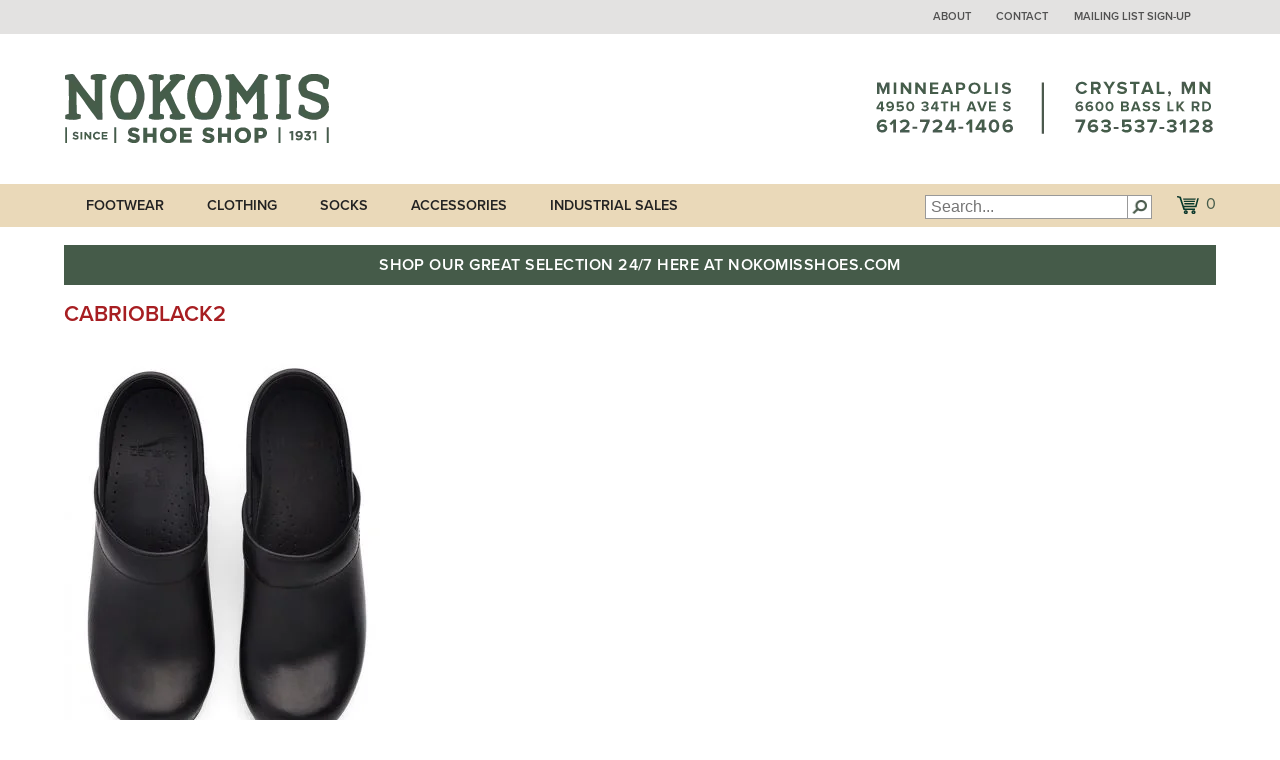

--- FILE ---
content_type: text/html; charset=UTF-8
request_url: https://nokomisshoes.com/?attachment_id=97766
body_size: 11137
content:

<!DOCTYPE html>
<html lang="en-US">
<head>
<meta name="google-site-verification" content="gFOxKcrX6AU85yoUotTPSswcV1dKUC7wBV7mVCmeL9Q" />
    <meta http-equiv="Content-Type" content="text/html; charset=utf-8"/>
    <title>
        CabrioBlack2 - Nokomis Shoes    </title>

    <link rel="profile" href="//gmpg.org/xfn/11"/>
    <link rel="pingback" href="https://nokomisshoes.com/xmlrpc.php"/>

    <!-- Turn off Compatibility View in Internet Explorer -->
    <meta http-equiv="X-UA-Compatible" content="IE=9; IE=8; IE=7; IE=EDGE"/>

    <!--[if lt IE 9]>
    <link rel="stylesheet" type="text/css" href="https://nokomisshoes.com/wp-content/themes/nokomisshoes/ie.css"/>
    <![endif]-->

    <!-- Typekit -->
    <script type="text/javascript" src="//use.typekit.net/yhl7jkc.js"></script>
    <script type="text/javascript">try {
            Typekit.load();
        } catch (e) {
        }</script>

    <!-- Mobile devices -->
    <meta name="viewport"
          content="width=device-width, user-scalable=yes, initial-scale=1, minimum-scale=1, maximum-scale=3"/>

    <!-- JavaScript -->
    <!--[if lt IE 9]>
    <script src="https://nokomisshoes.com/wp-content/themes/nokomisshoes/js/html5.js" type="text/javascript"></script>
    <![endif]-->
    <meta name='robots' content='index, follow, max-image-preview:large, max-snippet:-1, max-video-preview:-1' />

	<!-- This site is optimized with the Yoast SEO plugin v26.7 - https://yoast.com/wordpress/plugins/seo/ -->
	<link rel="canonical" href="https://nokomisshoes.com/" />
	<meta property="og:locale" content="en_US" />
	<meta property="og:type" content="article" />
	<meta property="og:title" content="CabrioBlack2 - Nokomis Shoes" />
	<meta property="og:url" content="https://nokomisshoes.com/" />
	<meta property="og:site_name" content="Nokomis Shoes" />
	<meta property="og:image" content="https://nokomisshoes.com" />
	<meta property="og:image:width" content="689" />
	<meta property="og:image:height" content="935" />
	<meta property="og:image:type" content="image/jpeg" />
	<script type="application/ld+json" class="yoast-schema-graph">{"@context":"https://schema.org","@graph":[{"@type":"WebPage","@id":"https://nokomisshoes.com/","url":"https://nokomisshoes.com/","name":"CabrioBlack2 - Nokomis Shoes","isPartOf":{"@id":"https://nokomisshoes.com/#website"},"primaryImageOfPage":{"@id":"https://nokomisshoes.com/#primaryimage"},"image":{"@id":"https://nokomisshoes.com/#primaryimage"},"thumbnailUrl":"https://nokomisshoes.com/wp-content/uploads/2019/06/CabrioBlack2.jpg","datePublished":"2019-06-27T23:00:34+00:00","breadcrumb":{"@id":"https://nokomisshoes.com/#breadcrumb"},"inLanguage":"en-US","potentialAction":[{"@type":"ReadAction","target":["https://nokomisshoes.com/"]}]},{"@type":"ImageObject","inLanguage":"en-US","@id":"https://nokomisshoes.com/#primaryimage","url":"https://nokomisshoes.com/wp-content/uploads/2019/06/CabrioBlack2.jpg","contentUrl":"https://nokomisshoes.com/wp-content/uploads/2019/06/CabrioBlack2.jpg","width":689,"height":935},{"@type":"BreadcrumbList","@id":"https://nokomisshoes.com/#breadcrumb","itemListElement":[{"@type":"ListItem","position":1,"name":"Home","item":"https://nokomisshoes.com/"},{"@type":"ListItem","position":2,"name":"Professional Cabrio","item":"https://nokomisshoes.com/shop/footwear/footwear-womens/footwear-womens-casual/professional-cabrio/"},{"@type":"ListItem","position":3,"name":"CabrioBlack2"}]},{"@type":"WebSite","@id":"https://nokomisshoes.com/#website","url":"https://nokomisshoes.com/","name":"Nokomis Shoes","description":"Since 1931 - Minneapolis, MN and Crystal, MN","potentialAction":[{"@type":"SearchAction","target":{"@type":"EntryPoint","urlTemplate":"https://nokomisshoes.com/?s={search_term_string}"},"query-input":{"@type":"PropertyValueSpecification","valueRequired":true,"valueName":"search_term_string"}}],"inLanguage":"en-US"}]}</script>
	<!-- / Yoast SEO plugin. -->


<style id='wp-img-auto-sizes-contain-inline-css' type='text/css'>
img:is([sizes=auto i],[sizes^="auto," i]){contain-intrinsic-size:3000px 1500px}
/*# sourceURL=wp-img-auto-sizes-contain-inline-css */
</style>
<style id='wp-block-library-inline-css' type='text/css'>
:root{--wp-block-synced-color:#7a00df;--wp-block-synced-color--rgb:122,0,223;--wp-bound-block-color:var(--wp-block-synced-color);--wp-editor-canvas-background:#ddd;--wp-admin-theme-color:#007cba;--wp-admin-theme-color--rgb:0,124,186;--wp-admin-theme-color-darker-10:#006ba1;--wp-admin-theme-color-darker-10--rgb:0,107,160.5;--wp-admin-theme-color-darker-20:#005a87;--wp-admin-theme-color-darker-20--rgb:0,90,135;--wp-admin-border-width-focus:2px}@media (min-resolution:192dpi){:root{--wp-admin-border-width-focus:1.5px}}.wp-element-button{cursor:pointer}:root .has-very-light-gray-background-color{background-color:#eee}:root .has-very-dark-gray-background-color{background-color:#313131}:root .has-very-light-gray-color{color:#eee}:root .has-very-dark-gray-color{color:#313131}:root .has-vivid-green-cyan-to-vivid-cyan-blue-gradient-background{background:linear-gradient(135deg,#00d084,#0693e3)}:root .has-purple-crush-gradient-background{background:linear-gradient(135deg,#34e2e4,#4721fb 50%,#ab1dfe)}:root .has-hazy-dawn-gradient-background{background:linear-gradient(135deg,#faaca8,#dad0ec)}:root .has-subdued-olive-gradient-background{background:linear-gradient(135deg,#fafae1,#67a671)}:root .has-atomic-cream-gradient-background{background:linear-gradient(135deg,#fdd79a,#004a59)}:root .has-nightshade-gradient-background{background:linear-gradient(135deg,#330968,#31cdcf)}:root .has-midnight-gradient-background{background:linear-gradient(135deg,#020381,#2874fc)}:root{--wp--preset--font-size--normal:16px;--wp--preset--font-size--huge:42px}.has-regular-font-size{font-size:1em}.has-larger-font-size{font-size:2.625em}.has-normal-font-size{font-size:var(--wp--preset--font-size--normal)}.has-huge-font-size{font-size:var(--wp--preset--font-size--huge)}.has-text-align-center{text-align:center}.has-text-align-left{text-align:left}.has-text-align-right{text-align:right}.has-fit-text{white-space:nowrap!important}#end-resizable-editor-section{display:none}.aligncenter{clear:both}.items-justified-left{justify-content:flex-start}.items-justified-center{justify-content:center}.items-justified-right{justify-content:flex-end}.items-justified-space-between{justify-content:space-between}.screen-reader-text{border:0;clip-path:inset(50%);height:1px;margin:-1px;overflow:hidden;padding:0;position:absolute;width:1px;word-wrap:normal!important}.screen-reader-text:focus{background-color:#ddd;clip-path:none;color:#444;display:block;font-size:1em;height:auto;left:5px;line-height:normal;padding:15px 23px 14px;text-decoration:none;top:5px;width:auto;z-index:100000}html :where(.has-border-color){border-style:solid}html :where([style*=border-top-color]){border-top-style:solid}html :where([style*=border-right-color]){border-right-style:solid}html :where([style*=border-bottom-color]){border-bottom-style:solid}html :where([style*=border-left-color]){border-left-style:solid}html :where([style*=border-width]){border-style:solid}html :where([style*=border-top-width]){border-top-style:solid}html :where([style*=border-right-width]){border-right-style:solid}html :where([style*=border-bottom-width]){border-bottom-style:solid}html :where([style*=border-left-width]){border-left-style:solid}html :where(img[class*=wp-image-]){height:auto;max-width:100%}:where(figure){margin:0 0 1em}html :where(.is-position-sticky){--wp-admin--admin-bar--position-offset:var(--wp-admin--admin-bar--height,0px)}@media screen and (max-width:600px){html :where(.is-position-sticky){--wp-admin--admin-bar--position-offset:0px}}

/*# sourceURL=wp-block-library-inline-css */
</style><link rel='stylesheet' id='wc-blocks-style-css' href='https://nokomisshoes.com/wp-content/plugins/woocommerce/assets/client/blocks/wc-blocks.css?ver=wc-10.4.3' type='text/css' media='all' />
<style id='global-styles-inline-css' type='text/css'>
:root{--wp--preset--aspect-ratio--square: 1;--wp--preset--aspect-ratio--4-3: 4/3;--wp--preset--aspect-ratio--3-4: 3/4;--wp--preset--aspect-ratio--3-2: 3/2;--wp--preset--aspect-ratio--2-3: 2/3;--wp--preset--aspect-ratio--16-9: 16/9;--wp--preset--aspect-ratio--9-16: 9/16;--wp--preset--color--black: #000000;--wp--preset--color--cyan-bluish-gray: #abb8c3;--wp--preset--color--white: #ffffff;--wp--preset--color--pale-pink: #f78da7;--wp--preset--color--vivid-red: #cf2e2e;--wp--preset--color--luminous-vivid-orange: #ff6900;--wp--preset--color--luminous-vivid-amber: #fcb900;--wp--preset--color--light-green-cyan: #7bdcb5;--wp--preset--color--vivid-green-cyan: #00d084;--wp--preset--color--pale-cyan-blue: #8ed1fc;--wp--preset--color--vivid-cyan-blue: #0693e3;--wp--preset--color--vivid-purple: #9b51e0;--wp--preset--gradient--vivid-cyan-blue-to-vivid-purple: linear-gradient(135deg,rgb(6,147,227) 0%,rgb(155,81,224) 100%);--wp--preset--gradient--light-green-cyan-to-vivid-green-cyan: linear-gradient(135deg,rgb(122,220,180) 0%,rgb(0,208,130) 100%);--wp--preset--gradient--luminous-vivid-amber-to-luminous-vivid-orange: linear-gradient(135deg,rgb(252,185,0) 0%,rgb(255,105,0) 100%);--wp--preset--gradient--luminous-vivid-orange-to-vivid-red: linear-gradient(135deg,rgb(255,105,0) 0%,rgb(207,46,46) 100%);--wp--preset--gradient--very-light-gray-to-cyan-bluish-gray: linear-gradient(135deg,rgb(238,238,238) 0%,rgb(169,184,195) 100%);--wp--preset--gradient--cool-to-warm-spectrum: linear-gradient(135deg,rgb(74,234,220) 0%,rgb(151,120,209) 20%,rgb(207,42,186) 40%,rgb(238,44,130) 60%,rgb(251,105,98) 80%,rgb(254,248,76) 100%);--wp--preset--gradient--blush-light-purple: linear-gradient(135deg,rgb(255,206,236) 0%,rgb(152,150,240) 100%);--wp--preset--gradient--blush-bordeaux: linear-gradient(135deg,rgb(254,205,165) 0%,rgb(254,45,45) 50%,rgb(107,0,62) 100%);--wp--preset--gradient--luminous-dusk: linear-gradient(135deg,rgb(255,203,112) 0%,rgb(199,81,192) 50%,rgb(65,88,208) 100%);--wp--preset--gradient--pale-ocean: linear-gradient(135deg,rgb(255,245,203) 0%,rgb(182,227,212) 50%,rgb(51,167,181) 100%);--wp--preset--gradient--electric-grass: linear-gradient(135deg,rgb(202,248,128) 0%,rgb(113,206,126) 100%);--wp--preset--gradient--midnight: linear-gradient(135deg,rgb(2,3,129) 0%,rgb(40,116,252) 100%);--wp--preset--font-size--small: 13px;--wp--preset--font-size--medium: 20px;--wp--preset--font-size--large: 36px;--wp--preset--font-size--x-large: 42px;--wp--preset--spacing--20: 0.44rem;--wp--preset--spacing--30: 0.67rem;--wp--preset--spacing--40: 1rem;--wp--preset--spacing--50: 1.5rem;--wp--preset--spacing--60: 2.25rem;--wp--preset--spacing--70: 3.38rem;--wp--preset--spacing--80: 5.06rem;--wp--preset--shadow--natural: 6px 6px 9px rgba(0, 0, 0, 0.2);--wp--preset--shadow--deep: 12px 12px 50px rgba(0, 0, 0, 0.4);--wp--preset--shadow--sharp: 6px 6px 0px rgba(0, 0, 0, 0.2);--wp--preset--shadow--outlined: 6px 6px 0px -3px rgb(255, 255, 255), 6px 6px rgb(0, 0, 0);--wp--preset--shadow--crisp: 6px 6px 0px rgb(0, 0, 0);}:where(.is-layout-flex){gap: 0.5em;}:where(.is-layout-grid){gap: 0.5em;}body .is-layout-flex{display: flex;}.is-layout-flex{flex-wrap: wrap;align-items: center;}.is-layout-flex > :is(*, div){margin: 0;}body .is-layout-grid{display: grid;}.is-layout-grid > :is(*, div){margin: 0;}:where(.wp-block-columns.is-layout-flex){gap: 2em;}:where(.wp-block-columns.is-layout-grid){gap: 2em;}:where(.wp-block-post-template.is-layout-flex){gap: 1.25em;}:where(.wp-block-post-template.is-layout-grid){gap: 1.25em;}.has-black-color{color: var(--wp--preset--color--black) !important;}.has-cyan-bluish-gray-color{color: var(--wp--preset--color--cyan-bluish-gray) !important;}.has-white-color{color: var(--wp--preset--color--white) !important;}.has-pale-pink-color{color: var(--wp--preset--color--pale-pink) !important;}.has-vivid-red-color{color: var(--wp--preset--color--vivid-red) !important;}.has-luminous-vivid-orange-color{color: var(--wp--preset--color--luminous-vivid-orange) !important;}.has-luminous-vivid-amber-color{color: var(--wp--preset--color--luminous-vivid-amber) !important;}.has-light-green-cyan-color{color: var(--wp--preset--color--light-green-cyan) !important;}.has-vivid-green-cyan-color{color: var(--wp--preset--color--vivid-green-cyan) !important;}.has-pale-cyan-blue-color{color: var(--wp--preset--color--pale-cyan-blue) !important;}.has-vivid-cyan-blue-color{color: var(--wp--preset--color--vivid-cyan-blue) !important;}.has-vivid-purple-color{color: var(--wp--preset--color--vivid-purple) !important;}.has-black-background-color{background-color: var(--wp--preset--color--black) !important;}.has-cyan-bluish-gray-background-color{background-color: var(--wp--preset--color--cyan-bluish-gray) !important;}.has-white-background-color{background-color: var(--wp--preset--color--white) !important;}.has-pale-pink-background-color{background-color: var(--wp--preset--color--pale-pink) !important;}.has-vivid-red-background-color{background-color: var(--wp--preset--color--vivid-red) !important;}.has-luminous-vivid-orange-background-color{background-color: var(--wp--preset--color--luminous-vivid-orange) !important;}.has-luminous-vivid-amber-background-color{background-color: var(--wp--preset--color--luminous-vivid-amber) !important;}.has-light-green-cyan-background-color{background-color: var(--wp--preset--color--light-green-cyan) !important;}.has-vivid-green-cyan-background-color{background-color: var(--wp--preset--color--vivid-green-cyan) !important;}.has-pale-cyan-blue-background-color{background-color: var(--wp--preset--color--pale-cyan-blue) !important;}.has-vivid-cyan-blue-background-color{background-color: var(--wp--preset--color--vivid-cyan-blue) !important;}.has-vivid-purple-background-color{background-color: var(--wp--preset--color--vivid-purple) !important;}.has-black-border-color{border-color: var(--wp--preset--color--black) !important;}.has-cyan-bluish-gray-border-color{border-color: var(--wp--preset--color--cyan-bluish-gray) !important;}.has-white-border-color{border-color: var(--wp--preset--color--white) !important;}.has-pale-pink-border-color{border-color: var(--wp--preset--color--pale-pink) !important;}.has-vivid-red-border-color{border-color: var(--wp--preset--color--vivid-red) !important;}.has-luminous-vivid-orange-border-color{border-color: var(--wp--preset--color--luminous-vivid-orange) !important;}.has-luminous-vivid-amber-border-color{border-color: var(--wp--preset--color--luminous-vivid-amber) !important;}.has-light-green-cyan-border-color{border-color: var(--wp--preset--color--light-green-cyan) !important;}.has-vivid-green-cyan-border-color{border-color: var(--wp--preset--color--vivid-green-cyan) !important;}.has-pale-cyan-blue-border-color{border-color: var(--wp--preset--color--pale-cyan-blue) !important;}.has-vivid-cyan-blue-border-color{border-color: var(--wp--preset--color--vivid-cyan-blue) !important;}.has-vivid-purple-border-color{border-color: var(--wp--preset--color--vivid-purple) !important;}.has-vivid-cyan-blue-to-vivid-purple-gradient-background{background: var(--wp--preset--gradient--vivid-cyan-blue-to-vivid-purple) !important;}.has-light-green-cyan-to-vivid-green-cyan-gradient-background{background: var(--wp--preset--gradient--light-green-cyan-to-vivid-green-cyan) !important;}.has-luminous-vivid-amber-to-luminous-vivid-orange-gradient-background{background: var(--wp--preset--gradient--luminous-vivid-amber-to-luminous-vivid-orange) !important;}.has-luminous-vivid-orange-to-vivid-red-gradient-background{background: var(--wp--preset--gradient--luminous-vivid-orange-to-vivid-red) !important;}.has-very-light-gray-to-cyan-bluish-gray-gradient-background{background: var(--wp--preset--gradient--very-light-gray-to-cyan-bluish-gray) !important;}.has-cool-to-warm-spectrum-gradient-background{background: var(--wp--preset--gradient--cool-to-warm-spectrum) !important;}.has-blush-light-purple-gradient-background{background: var(--wp--preset--gradient--blush-light-purple) !important;}.has-blush-bordeaux-gradient-background{background: var(--wp--preset--gradient--blush-bordeaux) !important;}.has-luminous-dusk-gradient-background{background: var(--wp--preset--gradient--luminous-dusk) !important;}.has-pale-ocean-gradient-background{background: var(--wp--preset--gradient--pale-ocean) !important;}.has-electric-grass-gradient-background{background: var(--wp--preset--gradient--electric-grass) !important;}.has-midnight-gradient-background{background: var(--wp--preset--gradient--midnight) !important;}.has-small-font-size{font-size: var(--wp--preset--font-size--small) !important;}.has-medium-font-size{font-size: var(--wp--preset--font-size--medium) !important;}.has-large-font-size{font-size: var(--wp--preset--font-size--large) !important;}.has-x-large-font-size{font-size: var(--wp--preset--font-size--x-large) !important;}
/*# sourceURL=global-styles-inline-css */
</style>

<style id='classic-theme-styles-inline-css' type='text/css'>
/*! This file is auto-generated */
.wp-block-button__link{color:#fff;background-color:#32373c;border-radius:9999px;box-shadow:none;text-decoration:none;padding:calc(.667em + 2px) calc(1.333em + 2px);font-size:1.125em}.wp-block-file__button{background:#32373c;color:#fff;text-decoration:none}
/*# sourceURL=/wp-includes/css/classic-themes.min.css */
</style>
<style id='woocommerce-inline-inline-css' type='text/css'>
.woocommerce form .form-row .required { visibility: visible; }
/*# sourceURL=woocommerce-inline-inline-css */
</style>
<link rel='stylesheet' id='noko_style_main-css' href='https://nokomisshoes.com/wp-content/themes/nokomisshoes/style.css?ver=6.9' type='text/css' media='all' />
<link rel='stylesheet' id='noko_style_additional-css' href='https://nokomisshoes.com/wp-content/themes/nokomisshoes/css/additional_styles.css?2026012101&#038;ver=6.9' type='text/css' media='all' />
<link rel='stylesheet' id='r34lbox-css' href='https://nokomisshoes.com/wp-content/themes/nokomisshoes/css/lightbox.css?ver=6.9' type='text/css' media='all' />
<script type="text/javascript" src="https://nokomisshoes.com/wp-includes/js/jquery/jquery.min.js?ver=3.7.1" id="jquery-core-js"></script>
<script type="text/javascript" src="https://nokomisshoes.com/wp-includes/js/jquery/jquery-migrate.min.js?ver=3.4.1" id="jquery-migrate-js"></script>
<script type="text/javascript" src="https://nokomisshoes.com/wp-content/plugins/woocommerce/assets/js/jquery-blockui/jquery.blockUI.min.js?ver=2.7.0-wc.10.4.3" id="wc-jquery-blockui-js" defer="defer" data-wp-strategy="defer"></script>
<script type="text/javascript" src="https://nokomisshoes.com/wp-content/plugins/woocommerce/assets/js/js-cookie/js.cookie.min.js?ver=2.1.4-wc.10.4.3" id="wc-js-cookie-js" defer="defer" data-wp-strategy="defer"></script>
<script type="text/javascript" id="woocommerce-js-extra">
/* <![CDATA[ */
var woocommerce_params = {"ajax_url":"/wp-admin/admin-ajax.php","wc_ajax_url":"/?wc-ajax=%%endpoint%%","i18n_password_show":"Show password","i18n_password_hide":"Hide password"};
//# sourceURL=woocommerce-js-extra
/* ]]> */
</script>
<script type="text/javascript" src="https://nokomisshoes.com/wp-content/plugins/woocommerce/assets/js/frontend/woocommerce.min.js?ver=10.4.3" id="woocommerce-js" defer="defer" data-wp-strategy="defer"></script>
<script type="text/javascript" src="https://nokomisshoes.com/wp-content/themes/nokomisshoes/js/script.js?ver=6.9" id="noko_js_main-js"></script>
<script type="text/javascript" src="https://nokomisshoes.com/wp-content/themes/nokomisshoes/js/lightbox.js?ver=6.9" id="r34lbox-js"></script>
<script type="text/javascript" id="wc-settings-dep-in-header-js-after">
/* <![CDATA[ */
console.warn( "Scripts that have a dependency on [wc-settings, wc-blocks-checkout] must be loaded in the footer, klaviyo-klaviyo-checkout-block-editor-script was registered to load in the header, but has been switched to load in the footer instead. See https://github.com/woocommerce/woocommerce-gutenberg-products-block/pull/5059" );
console.warn( "Scripts that have a dependency on [wc-settings, wc-blocks-checkout] must be loaded in the footer, klaviyo-klaviyo-checkout-block-view-script was registered to load in the header, but has been switched to load in the footer instead. See https://github.com/woocommerce/woocommerce-gutenberg-products-block/pull/5059" );
//# sourceURL=wc-settings-dep-in-header-js-after
/* ]]> */
</script>
<!-- Analytics by WP Statistics - https://wp-statistics.com -->
	<noscript><style>.woocommerce-product-gallery{ opacity: 1 !important; }</style></noscript>
	<link rel='stylesheet' id='wc-stripe-blocks-checkout-style-css' href='https://nokomisshoes.com/wp-content/plugins/woocommerce-gateway-stripe/build/upe-blocks.css?ver=5149cca93b0373758856' type='text/css' media='all' />
</head>

<body class="attachment wp-singular attachment-template-default single single-attachment postid-97766 attachmentid-97766 attachment-jpeg wp-theme-nokomisshoes no-js theme-nokomisshoes woocommerce-no-js">

<div id="wrapper">

        
    <header id="masthead" role="banner">

        <nav id="auxiliary_navigation" role="navigation">
            <ul class="inner-wrapper">
                <li id="menu-item-17" class="menu-item menu-item-type-post_type menu-item-object-page menu-item-17"><a href="https://nokomisshoes.com/about/">About</a></li>
<li id="menu-item-18" class="menu-item menu-item-type-post_type menu-item-object-page menu-item-18"><a href="https://nokomisshoes.com/contact/">Contact</a></li>
<li id="menu-item-111931" class="menu-item menu-item-type-post_type menu-item-object-page menu-item-111931"><a href="https://nokomisshoes.com/mailing-list/">Mailing List Sign-up</a></li>

                <li id="mailinglist">
                                    </li>
            </ul>
        </nav>

        <div id="header_content" class="inner-wrapper">
            <h1 id="logo">
                <a href="https://nokomisshoes.com/"
                   title="Nokomis Shoes"
                   rel="home">Nokomis Shoes                </a>
            </h1>

            <div id="locations">
                <a href="https://nokomisshoes.com/contact">
                    <div class="alternate_text">
                        <p>Minneapolis - 4950 34th Ave S - 612-724-1406<br/>
                            Crystal, MN - 6520 Bass Lk Rd - 763-537-3128</p>
                    </div>
                </a>
            </div>
        </div><!-- #header_content -->

        <nav id="primary_navigation" role="navigation">
            <div id="primary_navigation_content" class="inner-wrapper">
                <div class="menu_handle">
                    <div class="alignright caret down"></div>
                    <p>Shop</p>
                </div>
                <div class="menu-primary-navigation-container"><ul id="menu-primary-navigation" class="menu"><li id="menu-item-91" class="menu-item menu-item-type-post_type menu-item-object-page menu-item-91"><a href="https://nokomisshoes.com/footwear/">Footwear</a></li>
<li id="menu-item-92" class="menu-item menu-item-type-post_type menu-item-object-page menu-item-92"><a href="https://nokomisshoes.com/clothing/">Clothing</a></li>
<li id="menu-item-14405" class="menu-item menu-item-type-post_type menu-item-object-page menu-item-14405"><a href="https://nokomisshoes.com/socks/">Socks</a></li>
<li id="menu-item-93" class="menu-item menu-item-type-post_type menu-item-object-page menu-item-93"><a href="https://nokomisshoes.com/accessories/">Accessories</a></li>
<li id="menu-item-30525" class="menu-item menu-item-type-post_type menu-item-object-page menu-item-30525"><a href="https://nokomisshoes.com/industrial/">Industrial Sales</a></li>
</ul></div>
                <div id="primary_navigation_expanded">
                                        
                        
                                                                                        <div class="footwear">
                                    <ul>
                                        	<li class="cat-item cat-item-100"><a href="https://nokomisshoes.com/product-category/footwear/footwear-mens/">Men&#039;s</a>
<ul class='children'>
	<li class="cat-item cat-item-102"><a href="https://nokomisshoes.com/product-category/footwear/footwear-mens/footwear-mens-athletic/">Athletic</a>
</li>
	<li class="cat-item cat-item-243"><a href="https://nokomisshoes.com/product-category/footwear/footwear-mens/footwear-mens-boots/">Boots</a>
</li>
	<li class="cat-item cat-item-765"><a href="https://nokomisshoes.com/product-category/footwear/footwear-mens/footwear-mens-casual/">Casual</a>
</li>
	<li class="cat-item cat-item-766"><a href="https://nokomisshoes.com/product-category/footwear/footwear-mens/footwear-mens-hiking/">Hiking</a>
</li>
	<li class="cat-item cat-item-779"><a href="https://nokomisshoes.com/product-category/footwear/footwear-mens/footwear-mens-hunting/">Hunting</a>
</li>
	<li class="cat-item cat-item-708"><a href="https://nokomisshoes.com/product-category/footwear/footwear-mens/overshoes/">Overshoes</a>
</li>
	<li class="cat-item cat-item-767"><a href="https://nokomisshoes.com/product-category/footwear/footwear-mens/sandals/">Sandals</a>
</li>
	<li class="cat-item cat-item-768"><a href="https://nokomisshoes.com/product-category/footwear/footwear-mens/slippers/">Slippers</a>
</li>
	<li class="cat-item cat-item-110"><a href="https://nokomisshoes.com/product-category/footwear/footwear-mens/footwear-mens-winter/">Winter</a>
</li>
	<li class="cat-item cat-item-498"><a href="https://nokomisshoes.com/product-category/footwear/footwear-mens/footwear-mens-work/">Work</a>
	<ul class='children'>
	<li class="cat-item cat-item-956"><a href="https://nokomisshoes.com/product-category/footwear/footwear-mens/footwear-mens-work/insulated-safety-toe-work-boots/">Insulated Safety Toe Work Boots</a>
</li>
	<li class="cat-item cat-item-955"><a href="https://nokomisshoes.com/product-category/footwear/footwear-mens/footwear-mens-work/soft-toe-work-boots-footwear-mens-work/">Soft Toe Work Boots</a>
</li>
	<li class="cat-item cat-item-941"><a href="https://nokomisshoes.com/product-category/footwear/footwear-mens/footwear-mens-work/wedge-sole/">Wedge Sole</a>
</li>
	</ul>
</li>
</ul>
</li>
	<li class="cat-item cat-item-101"><a href="https://nokomisshoes.com/product-category/footwear/footwear-womens/">Women&#039;s</a>
<ul class='children'>
	<li class="cat-item cat-item-112"><a href="https://nokomisshoes.com/product-category/footwear/footwear-womens/footwear-womens-athletic/">Athletic</a>
</li>
	<li class="cat-item cat-item-244"><a href="https://nokomisshoes.com/product-category/footwear/footwear-womens/footwear-womens-boots/">Boots</a>
</li>
	<li class="cat-item cat-item-113"><a href="https://nokomisshoes.com/product-category/footwear/footwear-womens/footwear-womens-casual/">Casual</a>
</li>
	<li class="cat-item cat-item-115"><a href="https://nokomisshoes.com/product-category/footwear/footwear-womens/footwear-womens-hiking/">Hiking</a>
</li>
	<li class="cat-item cat-item-118"><a href="https://nokomisshoes.com/product-category/footwear/footwear-womens/footwear-womens-sandals/">Sandals</a>
</li>
	<li class="cat-item cat-item-119"><a href="https://nokomisshoes.com/product-category/footwear/footwear-womens/footwear-womens-slippers/">Slippers</a>
</li>
	<li class="cat-item cat-item-499"><a href="https://nokomisshoes.com/product-category/footwear/footwear-womens/footwear-womens-work/">Work</a>
</li>
</ul>
</li>
                                    </ul>
                                </div>
                            
                        
                                                                                        <div class="clothing">
                                    <ul>
                                        	<li class="cat-item cat-item-123"><a href="https://nokomisshoes.com/product-category/clothing/clothing-mens/">Men&#039;s</a>
<ul class='children'>
	<li class="cat-item cat-item-641"><a href="https://nokomisshoes.com/product-category/clothing/clothing-mens/base-layer/">Base Layer</a>
</li>
</ul>
</li>
	<li class="cat-item cat-item-124"><a href="https://nokomisshoes.com/product-category/clothing/clothing-womens/">Women&#039;s</a>
<ul class='children'>
	<li class="cat-item cat-item-692"><a href="https://nokomisshoes.com/product-category/clothing/clothing-womens/base-layer-womens/">Base Layer</a>
</li>
</ul>
</li>
                                    </ul>
                                </div>
                            
                        
                                                                                        <div class="accessories">
                                    <ul>
                                        	<li class="cat-item cat-item-613"><a href="https://nokomisshoes.com/product-category/accessories/accessories-accessories/">Accessories</a>
<ul class='children'>
	<li class="cat-item cat-item-611"><a href="https://nokomisshoes.com/product-category/accessories/accessories-accessories/axes-knives/">Axes &amp; Knives</a>
</li>
	<li class="cat-item cat-item-465"><a href="https://nokomisshoes.com/product-category/accessories/accessories-accessories/accessories-gifts/">Gifts</a>
</li>
	<li class="cat-item cat-item-612"><a href="https://nokomisshoes.com/product-category/accessories/accessories-accessories/shoe-care/">Shoe Care</a>
</li>
	<li class="cat-item cat-item-466"><a href="https://nokomisshoes.com/product-category/accessories/accessories-accessories/accessories-tractiondevices/">Traction Devices</a>
</li>
</ul>
</li>
	<li class="cat-item cat-item-462"><a href="https://nokomisshoes.com/product-category/accessories/accessories-handwear/">Handwear</a>
<ul class='children'>
	<li class="cat-item cat-item-619"><a href="https://nokomisshoes.com/product-category/accessories/accessories-handwear/gloves/">Gloves</a>
</li>
	<li class="cat-item cat-item-620"><a href="https://nokomisshoes.com/product-category/accessories/accessories-handwear/mittens/">Mittens</a>
</li>
</ul>
</li>
	<li class="cat-item cat-item-463"><a href="https://nokomisshoes.com/product-category/accessories/accessories-headwear/">Headwear</a>
<ul class='children'>
	<li class="cat-item cat-item-622"><a href="https://nokomisshoes.com/product-category/accessories/accessories-headwear/balaclavas/">Balaclavas</a>
</li>
	<li class="cat-item cat-item-630"><a href="https://nokomisshoes.com/product-category/accessories/accessories-headwear/scarves/">Scarves</a>
</li>
</ul>
</li>
	<li class="cat-item cat-item-145"><a href="https://nokomisshoes.com/product-category/accessories/accessories-insoles/">Insoles</a>
<ul class='children'>
	<li class="cat-item cat-item-633"><a href="https://nokomisshoes.com/product-category/accessories/accessories-insoles/comfort/">Comfort</a>
</li>
	<li class="cat-item cat-item-810"><a href="https://nokomisshoes.com/product-category/accessories/accessories-insoles/cushioning/">Cushioning</a>
</li>
	<li class="cat-item cat-item-811"><a href="https://nokomisshoes.com/product-category/accessories/accessories-insoles/stability/">Stability</a>
</li>
</ul>
</li>
                                    </ul>
                                </div>
                            
                        
                                                                                        <div class="socks">
                                    <ul>
                                        	<li class="cat-item cat-item-546"><a href="https://nokomisshoes.com/product-category/socks/mens/">Men&#039;s</a>
<ul class='children'>
	<li class="cat-item cat-item-549"><a href="https://nokomisshoes.com/product-category/socks/mens/casual-mens/">Casual</a>
</li>
	<li class="cat-item cat-item-551"><a href="https://nokomisshoes.com/product-category/socks/mens/hiking-mens/">Hiking</a>
</li>
	<li class="cat-item cat-item-552"><a href="https://nokomisshoes.com/product-category/socks/mens/hunting-mens/">Hunting</a>
</li>
	<li class="cat-item cat-item-781"><a href="https://nokomisshoes.com/product-category/socks/mens/running/">Running</a>
</li>
	<li class="cat-item cat-item-780"><a href="https://nokomisshoes.com/product-category/socks/mens/walking/">Walking</a>
</li>
	<li class="cat-item cat-item-835"><a href="https://nokomisshoes.com/product-category/socks/mens/work/">Work</a>
</li>
</ul>
</li>
	<li class="cat-item cat-item-547"><a href="https://nokomisshoes.com/product-category/socks/womens/">Women&#039;s</a>
<ul class='children'>
	<li class="cat-item cat-item-554"><a href="https://nokomisshoes.com/product-category/socks/womens/casual-womens/">Casual</a>
</li>
	<li class="cat-item cat-item-556"><a href="https://nokomisshoes.com/product-category/socks/womens/hiking-womens/">Hiking</a>
</li>
</ul>
</li>
                                    </ul>
                                </div>
                            
                        
                                                                                        <div class="industrial">
                                    <ul>
                                        	<li class="cat-item cat-item-732"><a href="https://nokomisshoes.com/product-category/industrial/industrial-mens/">Men&#039;s</a>
</li>
	<li class="cat-item cat-item-751"><a href="https://nokomisshoes.com/product-category/industrial/industrial-womens/">Women&#039;s</a>
</li>
                                    </ul>
                                </div>
                            
                        
                                                                                        <div class="sale-2">
                                    <ul>
                                        <li class="cat-item-none">No categories</li>                                    </ul>
                                </div>
                            
                        
                                                        
                        
                                    </div><!-- #primary_navigation_expanded -->

                <form role="search" method="get" id="searchform" action="https://nokomisshoes.com">
	<div id="search_toggle"></div>
	<div id="search_wrapper">
		<input type="text" placeholder="Search..." name="search" id="s" /><input type="submit" id="searchsubmit" value="Search" /><br />
	</div>
</form>

                <div id="cart_icon">
                    <a href="https://nokomisshoes.com/cart/"
                       title="Shopping Cart"></a>
                </div><!-- #cart_icon -->
            </div><!-- #primary_navigation_content -->
        </nav><!-- #primary_navigation -->

    </header><!-- #masthead -->


    <section id="page">

        <div id="page_content" class="inner-wrapper">

            <div id="text-6" class="widget widget_text page_banner">			<div class="textwidget">SHOP OUR GREAT SELECTION 24/7 HERE AT NOKOMISSHOES.COM</div>
		</div>
    

    
        <article id="content">

            <header class="entry-header">
                <h1>CabrioBlack2</h1>
            </header>

            <div class="entry-content">
                <p class="attachment"><a href='https://nokomisshoes.com/wp-content/uploads/2019/06/CabrioBlack2.jpg'><img fetchpriority="high" decoding="async" width="332" height="450" src="https://nokomisshoes.com/wp-content/uploads/2019/06/CabrioBlack2-332x450.jpg" class="attachment-medium size-medium" alt="" /></a></p>
            </div>

        </article>

    


    

    </div><!-- #page_content -->
    </section><!-- #page -->

    <footer id="colophon">

        <div id="footer_content" class="inner-wrapper">

            <aside id="footer_about">

                <h2>About the Store</h2>
                                                <p>For over 80 years, Nokomis Shoe Shop, a family-run business, has provided quality products, unparalleled&#8230; <a class="read-more nowrap" href="https://nokomisshoes.com/about/">Read more &gt;</a></p>
                
            </aside><!-- #footer_about -->


            <aside id="footer_misc">

                <div id="social">
                    <div class="menu-social-networks-container"><ul id="menu-social-networks" class="menu"><li id="menu-item-31" class="facebook menu-item menu-item-type-custom menu-item-object-custom menu-item-31"><a href="https://www.facebook.com/nokomisshoes">Facebook</a></li>
<li id="menu-item-32" class="twitter menu-item menu-item-type-custom menu-item-object-custom menu-item-32"><a href="https://twitter.com/NokomisShoes">Twitter</a></li>
<li id="menu-item-33" class="pinterest menu-item menu-item-type-custom menu-item-object-custom menu-item-33"><a href="http://www.pinterest.com/nokomisshoeshop/">Pinterest</a></li>
<li id="menu-item-34" class="instagram menu-item menu-item-type-custom menu-item-object-custom menu-item-34"><a href="http://instagram.com/nokomisshoeshop/">Instagram</a></li>
</ul></div>                </div>

                <div id="footer_message">
                    <div id="text-7" class="widget widget_text">			<div class="textwidget">FREE SHIPPING ON ORDERS OVER $100</div>
		</div>                </div>

            </aside><!-- #footer_misc -->


                        
                            
                                                    
                <aside id="footer_menu_1" class="footer_menu">
                    <h2>Customer Service</h2>
                    <div class="menu-customer-service-container"><ul id="menu-customer-service" class="menu"><li id="menu-item-15045" class="menu-item menu-item-type-post_type menu-item-object-page menu-item-15045"><a href="https://nokomisshoes.com/shipping-info/">Shipping Info</a></li>
<li id="menu-item-15503" class="menu-item menu-item-type-custom menu-item-object-custom menu-item-15503"><a href="https://nokomisshoes.com/product-category/industrial/">Industrial Sales</a></li>
<li id="menu-item-14508" class="menu-item menu-item-type-post_type menu-item-object-page menu-item-14508"><a href="https://nokomisshoes.com/return-policy/">Return Policy</a></li>
</ul></div>                </aside>
                            
                                                    
                <aside id="footer_menu_2" class="footer_menu">
                    <h2>Quick Links</h2>
                    <div class="menu-quick-links-container"><ul id="menu-quick-links" class="menu"><li id="menu-item-15135" class="menu-item menu-item-type-custom menu-item-object-custom menu-item-15135"><a href="https://nokomisshoes.com/contact/#store-hours">Store Hours</a></li>
<li id="menu-item-15088" class="menu-item menu-item-type-custom menu-item-object-custom menu-item-15088"><a href="https://nokomisshoes.com/shop/accessories/nokomis-shoe-shop-gift-card/">Gift Cards</a></li>
<li id="menu-item-15509" class="menu-item menu-item-type-post_type menu-item-object-page menu-item-15509"><a href="https://nokomisshoes.com/store-locations/">Store Locations</a></li>
<li id="menu-item-31803" class="menu-item menu-item-type-post_type menu-item-object-page menu-item-31803"><a href="https://nokomisshoes.com/employment-application/">Careers</a></li>
</ul></div>                </aside>
            
        </div><!-- #footer_content -->

        <div id="copyright">
            <p>Copyright &copy; 2026 Nokomis Shoes. All rights reserved.</p>
        </div>

    </footer><!-- #colophon -->


</div><!-- #wrapper -->

<section id="lightbox"><div class="lightbox_close"></div><div class="lightbox_nav"><div data-dir="prev"></div><div data-dir="next"></div></div><div class="lightbox_content"></div><div class="lightbox_caption"></div></section>
<script type="speculationrules">
{"prefetch":[{"source":"document","where":{"and":[{"href_matches":"/*"},{"not":{"href_matches":["/wp-*.php","/wp-admin/*","/wp-content/uploads/*","/wp-content/*","/wp-content/plugins/*","/wp-content/themes/nokomisshoes/*","/*\\?(.+)"]}},{"not":{"selector_matches":"a[rel~=\"nofollow\"]"}},{"not":{"selector_matches":".no-prefetch, .no-prefetch a"}}]},"eagerness":"conservative"}]}
</script>
	<script type='text/javascript'>
		(function () {
			var c = document.body.className;
			c = c.replace(/woocommerce-no-js/, 'woocommerce-js');
			document.body.className = c;
		})();
	</script>
	<script async src='//static.klaviyo.com/onsite/js/RpbF9H/klaviyo.js?ver=3.7.2'></script><script type="text/javascript" src="https://nokomisshoes.com/wp-content/plugins/woocommerce/assets/js/sourcebuster/sourcebuster.min.js?ver=10.4.3" id="sourcebuster-js-js"></script>
<script type="text/javascript" id="wc-order-attribution-js-extra">
/* <![CDATA[ */
var wc_order_attribution = {"params":{"lifetime":1.0e-5,"session":30,"base64":false,"ajaxurl":"https://nokomisshoes.com/wp-admin/admin-ajax.php","prefix":"wc_order_attribution_","allowTracking":true},"fields":{"source_type":"current.typ","referrer":"current_add.rf","utm_campaign":"current.cmp","utm_source":"current.src","utm_medium":"current.mdm","utm_content":"current.cnt","utm_id":"current.id","utm_term":"current.trm","utm_source_platform":"current.plt","utm_creative_format":"current.fmt","utm_marketing_tactic":"current.tct","session_entry":"current_add.ep","session_start_time":"current_add.fd","session_pages":"session.pgs","session_count":"udata.vst","user_agent":"udata.uag"}};
//# sourceURL=wc-order-attribution-js-extra
/* ]]> */
</script>
<script type="text/javascript" src="https://nokomisshoes.com/wp-content/plugins/woocommerce/assets/js/frontend/order-attribution.min.js?ver=10.4.3" id="wc-order-attribution-js"></script>
<script type="text/javascript" id="kl-identify-browser-js-extra">
/* <![CDATA[ */
var klUser = {"current_user_email":"","commenter_email":""};
//# sourceURL=kl-identify-browser-js-extra
/* ]]> */
</script>
<script type="text/javascript" src="https://nokomisshoes.com/wp-content/plugins/klaviyo/inc/js/kl-identify-browser.js?ver=3.7.2" id="kl-identify-browser-js"></script>
<script type="text/javascript" id="wp-statistics-tracker-js-extra">
/* <![CDATA[ */
var WP_Statistics_Tracker_Object = {"requestUrl":"https://nokomisshoes.com/wp-json/wp-statistics/v2","ajaxUrl":"https://nokomisshoes.com/wp-admin/admin-ajax.php","hitParams":{"wp_statistics_hit":1,"source_type":"post_type_attachment","source_id":97766,"search_query":"","signature":"516c529f54dc05ea334a645f4d4200f6","endpoint":"hit"},"option":{"dntEnabled":false,"bypassAdBlockers":false,"consentIntegration":{"name":null,"status":[]},"isPreview":false,"userOnline":false,"trackAnonymously":false,"isWpConsentApiActive":false,"consentLevel":"disabled"},"isLegacyEventLoaded":"","customEventAjaxUrl":"https://nokomisshoes.com/wp-admin/admin-ajax.php?action=wp_statistics_custom_event&nonce=c38f96ccc2","onlineParams":{"wp_statistics_hit":1,"source_type":"post_type_attachment","source_id":97766,"search_query":"","signature":"516c529f54dc05ea334a645f4d4200f6","action":"wp_statistics_online_check"},"jsCheckTime":"60000"};
//# sourceURL=wp-statistics-tracker-js-extra
/* ]]> */
</script>
<script type="text/javascript" src="https://nokomisshoes.com/wp-content/plugins/wp-statistics/assets/js/tracker.js?ver=14.16" id="wp-statistics-tracker-js"></script>

</body>
</html>

<!-- WP Optimize page cache - https://teamupdraft.com/wp-optimize/ - Page not served from cache  -->


--- FILE ---
content_type: text/css
request_url: https://nokomisshoes.com/wp-content/themes/nokomisshoes/style.css?ver=6.9
body_size: 9675
content:
/*
Theme Name: Nokomis Shoes
Theme URI:
Author: Design by Replace; development by Room 34 Creative Services, LLC
Author URI: http://room34.com
Description:
Version: 1.0
License: Unauthorized use or redistribution is prohibited
License URI:
Tags:
Text Domain:
*/
/*----------------------------------------------------------*/
/*----------------------------------------------------------*/
/*-------------------------------------------||
|| http://meyerweb.com/eric/tools/css/reset/ ||
|| v2.0 | 20110126                           ||
|| License: none (public domain)             ||
||-------------------------------------------*/
html, body, div, span, applet, object, iframe,
h1, h2, h3, h4, h5, h6, p, blockquote, pre,
a, abbr, acronym, address, big, cite, code,
del, dfn, em, img, ins, kbd, q, s, samp,
small, strike, strong, sub, sup, tt, var,
b, u, i, center,
dl, dt, dd, ol, ul, li,
fieldset, form, label, legend,
table, caption, tbody, tfoot, thead, tr, th, td,
article, aside, canvas, details, embed,
figure, figcaption, footer, header, hgroup,
menu, nav, output, ruby, section, summary,
time, mark, audio, video {
  margin: 0;
  padding: 0;
  border: 0;
  font-size: 100%;
  font: inherit;
  vertical-align: baseline;
}

/* HTML5 display-role reset for older browsers */
article, aside, details, figcaption, figure,
footer, header, hgroup, menu, nav, section {
  display: block;
}

body {
  line-height: 1;
}

ol, ul {
  list-style: none;
}

blockquote, q {
  quotes: none;
}

blockquote:before, blockquote:after,
q:before, q:after {
  content: '';
  content: none;
}

table {
  border-collapse: collapse;
  border-spacing: 0;
}

/*--------------------------------------------------------------------------------------------------------------------*/
/*--------------------------------------------------------------------------------------------------------------------*/
/*--------------------------------------------------------------------------------------------------------------------*/
/*--------------------------------------------------------------------------------------------------------------------*/
/*---------------||
|| Base Elements ||
||---------------*/
/*-----------------------||
|| General HTML Elements ||
||-----------------------*/
* {
  -moz-box-sizing: border-box;
  -webkit-box-sizing: border-box;
  box-sizing: border-box;
}

body {
  font-size: 1em;
  line-height: 1em;
}

h1, h2, h3 {
  margin-bottom: 0.5em;
}

img {
  height: auto;
  max-width: 100%;
  width: auto;
}

p, ul, ol, dl {
  margin: 0 0 1em 0;
}

ul {
  list-style-type: disc;
}
ul#shipping_method {
  list-style-type: none;
}

ol {
  list-style-type: decimal;
}

input, select, textarea {
  border-radius: 0;
}

input[type=text],
input[type=email],
input[type=password] {
  background: white;
  border: 1px solid #999999;
  padding: 2px 5px;
  -webkit-appearance: none;
}

input[type=text]:focus,
input[type=email]:focus,
input[type=password]:focus {
  border-color: #515151;
  outline: none;
}

input[type=number] {
  -webkit-appearance: none;
  background: #cfa075;
  border: 0 none;
  color: white;
  display: block;
  text-align: center;
  width: 2.7em;
}

input[type=submit] {
  background: #999999;
  border: none;
  border-radius: 0;
  cursor: pointer;
  padding: 3px 6px;
  -webkit-appearance: none;
}

input[type=submit]:hover {
  background: #515151;
}

select {
  background: #cfa075;
  border: 0 none;
  color: white;
  display: inline-block;
  max-width: 100%;
  width: auto;
}

textarea {
  -webkit-appearance: none;
}

/*---------------------||
|| General CSS Classes ||
||---------------------*/
.alternate_text {
  display: none !important;
}

.aligncenter {
  display: block;
  margin: inherit auto;
  text-align: center;
}

.alignjustify {
  display: block;
  margin: inherit 0;
  text-align: justify;
}

.alignleft {
  float: left;
  margin-right: 1.5em;
}

.alignright {
  float: right;
  margin-left: 1.5em;
}

.block {
  display: inline-block;
}

.caret {
  background-color: transparent;
  background-image: url('/wp-content/themes/nokomisshoes/images/caret_sprites.png?1405713700');
  background-repeat: no-repeat;
  background-size: 50px 50px;
  display: inline-block;
  height: 25px;
  vertical-align: middle;
  width: 25px;
}

.caret.down {
  background-position: 0 0;
}

.caret.left {
  background-position: 0 -25px;
}

.caret.right {
  background-position: -25px -25px;
}

.caret.up {
  background-position: -25px 0;
}

.column {
  display: inline-block;
  float: left;
}

.inner-wrapper {
  margin: 0 auto;
  max-width: 1200px;
  width: 90%;
}

.mobile-only {
  display: none;
}

.ninja-forms-all-fields-wrap .honeypot-wrap {
  display: none !important;
}

.nowrap {
  white-space: nowrap;
}

@media screen and (max-width: 61em) {
  .inner-wrapper {
    width: 95%;
  }
}
@media screen and (max-width: 40em) {
  .inner-wrapper {
    width: 90%;
  }

  .mobile-only {
    display: block;
  }

  .nophone {
    display: none !important;
  }
}
/* HIGH RESOLUTION IMAGE REPLACEMENTS */
@media only screen and (-moz-min-device-pixel-ratio: 1.5), only screen and (-o-min-device-pixel-ratio: 3 / 2), only screen and (-webkit-min-device-pixel-ratio: 1.5), only screen and (min-devicepixel-ratio: 1.5), only screen and (min-resolution: 1.5dppx) {
  .caret {
    background-image: url('/wp-content/themes/nokomisshoes/images/caret_sprites_x2.png?1405713698');
  }

  .product-filter, .orderby {
    background-image: url('/wp-content/themes/nokomisshoes/images/select-arrow_x2.png?1405713712');
  }
}
/*-------------------||
|| End Base Elements ||
||-------------------*/
/*--------------------------------------------------------------------------------------------------------------------*/
/*--------------------------------------------------------------------------------------------------------------------*/
/*--------------------------------------------------------------------------------------------------------------------*/
/*--------------------------------------------------------------------------------------------------------------------*/
/*--------------------------------------------------------------------------------------------------------------------*/
/*------------||
|| Typography ||
||------------*/
/* General HTMl elements */
body {
  color: #222222;
  font-family: "proxima-nova", Helvetica, Arial, sans-serif;
  font-size: 1em;
  font-weight: normal;
  line-height: 1.5em;
}

a, a:visited {
  color: #a71e22;
}

a, a:visited, a:hover {
  text-decoration: none;
}

h1, h2, h3 {
  color: #a71e22;
  font-weight: 600;
  text-transform: uppercase;
}

h1 {
  font-size: 1.375em;
  line-height: 1em;
}

h2 {
  font-size: 1.2em;
  line-height: 1.1em;
}

h3 {
  font-size: 1.2em;
  line-height: 1.3em;
}

input, select, textarea {
  font-size: 1em;
}

input[type=submit] {
  color: white;
  font-weight: 600;
  text-transform: uppercase;
}

/* General classes */
.sidebar_block {
  font-size: 0.9em;
  line-height: 1.5em;
}

/* Layout elements */
/*-- Header --*/
#masthead {
  text-transform: uppercase;
}

/*--- Navigation ---*/
.sidebar_nav {
  font-size: 1.0625em;
}

.menu {
  font-size: 0.9em;
  line-height: 3em;
}
.menu a, .menu a:visited {
  color: #222222;
  font-weight: 600;
}
.menu a:hover, .menu a.open {
  color: white;
}

.footer_menu a, .footer_menu a:visited {
  color: #455b49;
  font-weight: 600;
  text-transform: uppercase;
}
.footer_menu a:hover {
  color: #a71e22;
}

#auxiliary_navigation {
  font-size: 0.7em;
}
#auxiliary_navigation a, #auxiliary_navigation a:visited {
  color: #515151;
  font-weight: 600;
}
#auxiliary_navigation a:hover {
  color: #a71e22;
}
#auxiliary_navigation ul {
  line-height: 3em;
  text-align: right;
}

#mailinglist h2 {
  color: #818181;
  font-size: 1em;
  font-weight: 600;
}

#primary_navigation_expanded {
  color: white;
}
#primary_navigation_expanded a, #primary_navigation_expanded a:visited {
  color: white;
}
#primary_navigation_expanded > div {
  font-size: 0.85em;
  line-height: 1.5em;
}
#primary_navigation_expanded > div > ul > li > a, #primary_navigation_expanded > div > ul > li > a:visited {
  color: #ead9b9;
  font-size: 1.1em;
}

#search-form {
  font-size: 0.9em;
}

#s {
  line-height: 1.375em;
}

#cart_icon a, #cart_icon a:visited {
  color: #455b49;
}
#cart_icon a:hover {
  color: #222222;
}

.page_banner {
  color: white;
  font-weight: 600;
  letter-spacing: 0.03em;
  text-align: center;
}

/* Footer */
#footer_content h2 {
  color: #222222;
  font-size: 1.2em;
  font-weight: 600;
  text-transform: uppercase;
}
#footer_content aside {
  color: #455b49;
  font-size: 0.8em;
  line-height: 1.5em;
}

#footer_message {
  color: #a71e22;
  font-size: 1.2em;
  font-weight: 600;
  text-transform: uppercase;
}

#copyright {
  color: #818181;
  font-size: 0.65em;
  font-weight: 600;
}

/* HIGH RESOLUTION IMAGE REPLACEMENTS */
/*-----------------||
|| End Typography  ||
||-----------------*/
/*--------------------------------------------------------------------------------------------------------------------*/
/*--------------------------------------------------------------------------------------------------------------------*/
/*--------------------------------------------------------------------------------------------------------------------*/
/*--------------------------------------------------------------------------------------------------------------------*/
/*--------------------------------------------------------------------------------------------------------------------*/
/*----------------------||
|| Site layout elements ||
||----------------------*/
#masthead,
#header_content,
#page,
#page_content,
#colophon,
#footer_content {
  clear: both;
  position: relative;
}

#masthead,
#page,
#colophon {
  clear: both;
  margin: 0;
  width: 100%;
}

#header_content,
#page_content,
#footer_content {
  clear: both;
}

/*--------------------------------------------------------------------------------------------------------------------*/
/*-------------||
|| Page header ||
||-------------*/
#masthead {
  margin-bottom: 1.125em;
  z-index: 3;
}

#logo {
  background: transparent url('/wp-content/themes/nokomisshoes/images/logo.png?1405713702') center center no-repeat;
  background-size: 265px 70px;
  display: inline-block;
  float: left;
  height: 70px;
  margin: 40px 0;
  overflow: hidden;
  position: relative;
  text-indent: -9999px;
  width: 265px;
}
#logo a {
  bottom: 0;
  left: 0;
  position: absolute;
  right: 0;
  top: 0;
}

#header_content {
  display: block;
  height: 150px;
  overflow: hidden;
}

#locations {
  background: transparent url('/wp-content/themes/nokomisshoes/images/locations.png?1405713709') center center no-repeat;
  background-size: 340px 60px;
  display: inline-block;
  float: right;
  height: 60px;
  margin: 45px 0;
  position: relative;
  width: 340px;
}
#locations a {
  bottom: 0;
  left: 0;
  position: absolute;
  right: 0;
  top: 0;
}

#searchform {
  position: absolute;
  right: 4em;
  top: 0.7em;
}
#searchform input {
  margin: 0;
  vertical-align: top;
}

#s {
  height: 24px;
  padding: 0 5px;
}

#searchsubmit {
  background: white url('/wp-content/themes/nokomisshoes/images/search.png?1405713711') center center no-repeat;
  background-size: 24px 24px;
  border: 1px solid #999999;
  border-left: 0;
  cursor: pointer;
  height: 24px;
  overflow: hidden;
  text-indent: -999px;
  width: 24px;
}
#searchsubmit:hover {
  background-color: #e3e2e1;
}

#cart_icon {
  background: transparent url('/wp-content/themes/nokomisshoes/images/cart_icon.png?1405713709') left center no-repeat;
  background-size: 25px 25px;
  height: 25px;
  position: absolute;
  right: 0;
  top: 0.5em;
}
#cart_icon a, #cart_icon a:visited {
  display: block;
  padding-left: 30px;
}

@media screen and (min-width: 821px) and (max-width: 860px) {
  #s {
    width: 130px;
  }
}
@media screen and (max-width: 51.25em) {
  #locations {
    display: none;
    float: none;
  }

  #header_content {
    height: 130px;
  }

  #logo {
    margin: 30px 0;
  }

  #searchform,
  #cart_icon {
    top: -65px;
  }
}
@media screen and (max-width: 40em) {
  #masthead {
    margin: 1em auto 0 auto;
    width: 90%;
  }

  #header_content {
    height: auto;
    width: 100%;
  }

  #logo {
    display: block;
    margin: 20px 0 60px 0;
    width: 100%;
  }

  #searchform,
  #cart_icon {
    top: -40px;
  }

  #searchform {
    left: 5%;
    right: auto;
  }

  #cart_icon {
    right: 5%;
  }
}
/* HIGH RESOLUTION IMAGE REPLACEMENTS */
@media only screen and (-moz-min-device-pixel-ratio: 1.5), only screen and (-o-min-device-pixel-ratio: 3 / 2), only screen and (-webkit-min-device-pixel-ratio: 1.5), only screen and (min-devicepixel-ratio: 1.5), only screen and (min-resolution: 1.5dppx) {
  #logo {
    background-image: url('/wp-content/themes/nokomisshoes/images/logo_x2.png?1405713705');
  }

  #locations {
    background-image: url('/wp-content/themes/nokomisshoes/images/locations_x2.png?1405713707');
  }

  #searchsubmit {
    background-image: url('/wp-content/themes/nokomisshoes/images/search_x2.png?1405713713');
  }

  #cart_icon {
    background-image: url('/wp-content/themes/nokomisshoes/images/cart_icon_x2.png?1405713711');
  }
}
/*--------------------------------------------------------------------------------------------------------------------*/
/*-----------------||
|| Site Navigation ||
||-----------------*/
/*--- Main Navigation --*/
#primary_navigation {
  background: #ead9b9;
  clear: both;
  display: block;
}
#primary_navigation li {
  list-style-type: none;
}
#primary_navigation .caret {
  display: none;
}
#primary_navigation .menu {
  display: block;
  height: 3em;
  list-style: none;
  margin: 0;
}
#primary_navigation .menu a:hover, #primary_navigation .menu a.open {
  background: #455b49;
}
#primary_navigation .menu a,
#primary_navigation .menu a:visited {
  display: block;
  padding: 0 1.5em;
}
#primary_navigation .menu > li {
  display: inline-block;
  margin-right: -4px;
}
#primary_navigation .menu .children {
  display: none;
}

.menu_handle {
  display: none;
}

#primary_navigation_content {
  position: relative;
}

#primary_navigation_expanded {
  background: #455b49;
  display: none;
  left: 0;
  padding: 0;
  position: absolute;
  right: 0;
  top: 100%;
  z-index: 9;
}
#primary_navigation_expanded a,
#primary_navigation_expanded a:visited {
  display: block;
  padding: 2px 0.5em;
}
#primary_navigation_expanded a:hover {
  background: #a71e22;
}
#primary_navigation_expanded > div {
  display: none;
  margin: 0;
  padding: 1em 0.5em 2em 0.5em;
}
#primary_navigation_expanded > div > ul > li {
  display: inline-block;
  margin-right: 1em;
  max-width: 25%;
  min-width: 150px;
  vertical-align: top;
}
#primary_navigation_expanded > div > ul > li > a, #primary_navigation_expanded > div > ul > li > a:visited {
  margin-bottom: 0.2em;
}

/*-- Auxiliary Navigation --*/
#auxiliary_navigation {
  background: #e3e2e1;
  overflow: hidden;
  position: relative;
}
#auxiliary_navigation ul {
  display: block;
  height: 3em;
  padding: 0;
}
#auxiliary_navigation li {
  display: inline-block;
  margin: 0 0 0 2em;
}

#mailinglist * {
  display: inline-block;
}
#mailinglist h2 {
  margin-right: 0.5em;
}
#mailinglist .ninja-forms-required-items,
#mailinglist .ninja-forms-req-symbol {
  display: none !important;
}
#mailinglist .ninja-forms-cont * {
  margin: 0;
}

@media screen and (max-width: 68.75em) {
  #primary_navigation .menu a, #primary_navigation .menu a:visited {
    padding: 0 1em;
  }
}
@media screen and (min-width: 821px) and (max-width: 61em) {
  #primary_navigation .menu a,
  #primary_navigation .menu a:visited {
    padding: 0 0.6em;
  }
}
@media screen and (max-width: 51.25em) {
  #auxiliary_navigation li {
    margin-left: 1em;
  }
}
@media screen and (max-width: 40em) {
  #primary_navigation_content {
    margin: 0;
    width: 100%;
  }
  #primary_navigation_content .menu_handle {
    cursor: pointer;
    display: block;
    font-size: 90%;
    font-weight: 600;
    height: 3em;
    line-height: 3em;
    list-style: none;
    margin: 0;
    padding: 0 5%;
  }
  #primary_navigation_content .menu_handle .caret {
    display: block;
    margin: 0.6em 0;
  }

  #primary_navigation {
    margin-bottom: 1.125em;
  }
  #primary_navigation .caret {
    cursor: pointer;
    display: block;
    margin: 0.6em 5%;
  }
  #primary_navigation .children {
    display: none;
    margin-bottom: 0;
  }
  #primary_navigation .menu {
    display: none;
    height: auto;
    margin: 0;
    padding: 0;
  }
  #primary_navigation .menu a,
  #primary_navigation .menu a:hover,
  #primary_navigation .menu a.open {
    background: transparent;
    color: black;
    display: inline-block;
    padding: 0 5%;
  }
  #primary_navigation .menu > li {
    background: #cfa075;
    clear: both;
    display: block;
    margin: 0;
    padding: 0;
  }
  #primary_navigation .menu > li > a {
    margin: 0;
    width: auto;
  }
  #primary_navigation .menu > li .children {
    background: #999999;
  }
  #primary_navigation .menu > li .children .children {
    background: #c4c2c2;
  }

  #auxiliary_navigation ul {
    text-align: center;
  }

  #mailinglist h2 {
    color: #515151;
    cursor: pointer;
  }
  #mailinglist h2:hover {
    color: #a71e22;
  }
  #mailinglist .ninja-forms-cont {
    background: #e3e2e1;
    display: block;
    left: 0;
    margin: 0;
    padding: 0;
    position: absolute;
    right: 0;
    text-align: center;
    top: 2.8em;
    width: 100%;
    z-index: 9;
  }
}
/* HIGH RESOLUTION IMAGE REPLACEMENTS */
/*--------------------------------------------------------------------------------------------------------------------*/
/*-----------||
|| Page body ||
||-----------*/
#wrapper {
  margin: 0;
  padding: 0;
  min-width: 300px;
  overflow: hidden;
  width: 100%;
}

#page {
  font-size: 1em;
  margin-bottom: 1.125em;
  min-height: 25em;
  z-index: 2;
}

#page_content {
  margin: 0 auto;
}

.industrial-page-content {
  clear: both;
  display: block;
  width: 100%;
}
.industrial-page-content ul {
  margin-left: 1.1em;
}

.page_banner {
  background: #455b49;
  margin: 1.125em 0;
  padding: 0.5em 1em;
}

#primary {
  margin-bottom: 1.125em;
}

/* Added by STA 2021.03.18 after WC 5.x update what a cf */
@media screen and (min-width: 640px) {
	body.archive.tax-product_cat .secondary + #primary {
		float: right; width: 74.5%;
	}
}

#content {
  background: white;
  overflow: hidden;
}

.page-header,
.section-header {
  display: block;
  margin-bottom: 1em;
  padding: 0;
  position: relative;
  width: 100%;
  z-index: 0;
}
.page-header::before, .page-header::after,
.section-header::before,
.section-header::after {
  background-color: #455b49;
  content: '';
  display: block;
  position: absolute;
  right: 0;
  height: 3px;
  width: 100%;
  z-index: 0;
}
.page-header::before,
.section-header::before {
  top: 1.1em;
}
.page-header::after,
.section-header::after {
  top: 1.45em;
}

.page-header,
.section-header {
  background: inherit;
}

.page-title,
.section-title {
  background-color: inherit;
  display: inline-block;
  padding: 0.5em 1em 0.5em 0;
  position: relative;
  z-index: 10;
}

.contact-page-content {
  margin-bottom: 1.25em;
  overflow: hidden;
}

.store-email {
  color: black;
  margin-bottom: 2.25em;
}
.store-email a {
  margin-left: 1em;
}

.store-locations.block,
.store-hours.block {
  background: #e3e2e1;
  float: left;
  padding: 0.5em 2.5%;
}

.store-locations + .store-hours {
  float: right;
}

.store-locations {
  width: 45%;
}

.store-locations-content {
  width: 100%;
}
.store-locations-content .location {
  margin-top: 1em;
}
.store-locations-content .location:after {
  clear: both;
  content: '';
  display: block;
  width: 100%;
}
.store-locations-content .location:first-child {
  margin: 0;
}
.store-locations-content .store-image,
.store-locations-content .store-info {
  width: 45%;
}
.store-locations-content .store-image {
  float: left;
}
.store-locations-content .store-info {
  float: right;
}

.store-hours {
  width: 40%;
}
.store-hours table {
  border-collapse: separate;
  border-spacing: 0 1.6em;
  margin-bottom: 1em;
  width: 100%;
}
.store-hours td {
  font-size: 1.5em;
  width: 50%;
}
.store-hours td:first-child {
  text-transform: uppercase;
}
.store-hours p.disclaimer {
  font-size: 0.925em;
}
.store-hours .section-header,
.store-hours .section-title {
  margin-bottom: 0;
}
.store-hours .section-title {
  padding-bottom: 0.5em;
}

@media screen and (max-width: 40em) {
  .contact-page-content {
    margin-bottom: 0;
  }

  .store-locations.block,
  .store-hours.block {
    float: none;
    padding: 1em 5%;
    width: 100%;
  }

  .store-locations {
    margin-bottom: 1.125em;
  }

  .page-header::before,
  .section-header::before {
    top: 0.9em;
  }
  .page-header::after,
  .section-header::after {
    top: 1.25em;
  }
  .page-header h1,
  .section-header h1 {
    font-size: 1.25em;
  }

  .store-email {
    font-size: 1em;
  }
  .store-email a {
    margin-left: 0;
  }

  .store-hours table {
    border-spacing: 0 1em;
  }
  .store-hours td {
    font-size: 1em;
  }
}
/* HIGH RESOLUTION IMAGE REPLACEMENTS */
/*--------------------------------------------------------------------------------------------------------------------*/
/*----------||
|| Sidebars ||
||----------*/
.secondary {
  display: inline-block;
  float: left;
  font-size: 1em;
  overflow: auto;
  width: 23.2323%;
}
.secondary li {
  list-style-type: none;
}
.secondary li a,
.secondary li a:visited {
  color: #515151;
  text-transform: uppercase;
}
.secondary .sidebar_block.with-color {
  padding: 1em 5%;
}
.secondary.top_brands {
  height: 400px;
}
.secondary.top_brands .menu_handle {
  display: block;
}
.secondary.top_brands .caret {
  display: none;
}
.secondary.top_brands li a,
.secondary.top_brands li a:visited {
  text-transform: none;
}
.secondary.product-cat-nav {
  height: 662px;
}
.secondary .current-cat > a, .secondary .current-cat > a:visited {
  color: #222222;
  font-weight: 700;
}
.secondary li.top-level {
  font-weight: 700;
  text-transform: uppercase;
}
.secondary .sidebar_nav + h3 {
  color: black;
}
.secondary .menu {
  font-size: 1em;
}
.secondary .menu li {
  font-size: 1.0625em;
  line-height: 1.25em;
  margin-bottom: 0.5em;
}
.secondary .menu li a {
  color: #515151;
  font-weight: 200;
}

.sidebar_block {
  font-size: inherit;
  min-height: 400px;
  padding: 1em;
}
.sidebar_block.with-color {
  background: #e3e2e1;
}

.more-brands-link {
  margin-bottom: 0;
}

.page-template-templatesproduct-landing-php .secondary {
  clear: both;
  float: left;
  position: relative;
  text-transform: uppercase;
}
.page-template-templatesproduct-landing-php .secondary .sidebar_block > ul > li > a, .page-template-templatesproduct-landing-php .secondary .sidebar_block > ul > li > a:visited {
  color: #222222;
  font-weight: bold;
}
.page-template-templatesproduct-landing-php .secondary .children a, .page-template-templatesproduct-landing-php .secondary .children a:visited {
  color: #515151;
}
.page-template-templatesproduct-landing-php .secondary .sidebar_block.with-color {
  min-height: 660px;
}

.term-industrial .secondary {
  max-height: 400px;
  overflow: auto;
}

@media screen and (max-width: 68.75em) {
  .secondary.top_brands {
    font-size: 0.925em;
  }

  .term-industrial .secondary {
    width: 32%;
  }
}
@media screen and (max-width: 61em) {
  .page-template-templatesproduct-landing-php .secondary {
    width: 32%;
  }
}
@media screen and (max-width: 51.25em) {
  .secondary.product-cat-nav {
    height: auto;
    margin: 0 0 1em 0;
  }
  .secondary.product-cat-nav h1 {
    font-size: 1.2em;
    margin: 0;
  }
  .secondary.product-cat-nav ul, .secondary.product-cat-nav p {
    display: none;
  }

  .sidebar_block {
    min-height: 0;
  }

  .page-template-templatesproduct-landing-php .secondary .sidebar_block.with-color {
    height: auto;
    min-height: 0;
  }
}
@media screen and (max-width: 40em) {
  .secondary.top_brands {
    height: auto;
  }
  .secondary.top_brands .caret {
    cursor: pointer;
    display: inline-block;
  }
  .secondary.top_brands h3,
  .secondary.top_brands p {
    margin-bottom: 0;
  }

  .sidebar-content {
    display: none;
    margin-top: 0.5em;
  }

  .shop-sidebar {
    display: none;
  }
}
/* HIGH RESOLUTION IMAGE REPLACEMENTS */
/*--------------------------------------------------------------------------------------------------------------------*/
/*-------------||
|| Page Footer ||
||-------------*/
#colophon {
  background: #ead9b9;
  clear: both;
  z-index: 1;
}

#footer_content {
  display: block;
  padding: 2em 0;
  text-align: justify;
}
#footer_content:after {
  content: '';
  display: inline-block;
  width: 100%;
}
#footer_content aside {
  display: inline-block;
  text-align: left;
  vertical-align: top;
}
#footer_content a, #footer_content a:visited {
  margin: 0;
  padding: 0;
}

#footer_about {
  background: transparent url('/wp-content/themes/nokomisshoes/images/seal.png?1405713704') top left no-repeat;
  -moz-background-size: 110px 110px;
  -webkit-background-size: 110px 110px;
  background-size: 110px 110px;
  padding-left: 130px;
  min-height: 110px;
  width: 35%;
}

#footer_misc {
  width: 17%;
}

.menu-social-networks-container {
  height: 30px;
  margin-bottom: 0.8em;
}

#menu-social-networks {
  text-align: justify;
  width: 100%;
}
#menu-social-networks::after {
  content: '';
  display: inline-block;
  position: relative;
  width: 100%;
}
#menu-social-networks li {
  background-color: transparent;
  background-image: url('/wp-content/themes/nokomisshoes/images/social_sprites.png?1405713712');
  background-size: 180px 75px;
  display: inline-block;
  height: 30px;
  overflow: hidden;
  position: relative;
  text-indent: -999px;
  width: 30px;
}

#social {
  display: block;
}
#social a {
  bottom: 0;
  left: 0;
  position: absolute;
  right: 0;
  top: 0;
}
#social .facebook {
  background-position: 0px top;
}
#social .facebook:hover {
  background-position: 0px -45px;
}
#social .twitter {
  background-position: -50px top;
}
#social .twitter:hover {
  background-position: -50px -45px;
}
#social .pinterest {
  background-position: -100px top;
}
#social .pinterest:hover {
  background-position: -100px -45px;
}
#social .instagram {
  background-position: -150px top;
}
#social .instagram:hover {
  background-position: -150px -45px;
}

#footer_message {
  display: block;
  font-size: 1.5em;
}

#footer_content .footer_menu {
  width: 150px;
}
#footer_content .footer_menu li {
  display: block;
}

#copyright {
  clear: both;
  margin: 0 auto;
  max-width: 1200px;
  padding: 10px 0;
  width: 90%;
}

@media screen and (max-width: 61em) {
  #footer_content {
    text-align: left;
  }
  #footer_content aside, #footer_content .footer_menu {
    min-width: 160px;
    width: auto;
  }
  #footer_content #footer_misc {
    float: right;
    width: 40%;
  }
  #footer_content #footer_message {
    text-align: center;
  }
  #footer_content #footer_menu_1,
  #footer_content #footer_menu_2 {
    display: inline-block;
  }
  #footer_content #footer_menu_1 {
    clear: both;
    float: left;
    margin-left: 130px;
  }
  #footer_content #footer_menu_2 {
    float: left;
    margin-left: 65px;
  }
  #footer_content #footer_about {
    margin: 0 0 2em 0;
    max-width: 50%;
  }
}
@media screen and (max-width: 40em) {
  #colophon {
    margin: 0 auto 1em auto;
    width: 90%;
  }

  #footer_content aside,
  #footer_content .footer_menu {
    clear: both;
    height: auto;
    min-width: 180px;
    padding-right: 0;
    width: auto;
  }
  #footer_content #footer_misc {
    float: none;
    margin-bottom: 3em;
    width: 100%;
  }
  #footer_content #footer_misc, #footer_content #footer_menu_1 {
    margin-left: 0;
  }
  #footer_content #footer_menu_1,
  #footer_content #footer_menu_2 {
    clear: none;
    min-width: 0;
  }
  #footer_content #footer_menu_2 {
    float: right;
    margin: 0;
  }
  #footer_content #footer_about {
    border-bottom: 3px solid #455b49;
    margin: 0;
    min-height: 130px;
    max-width: none;
    padding-bottom: 1.5em;
    width: 100%;
  }

  .menu-social-networks-container {
    border-top: 3px solid #455b49;
    margin: 2px 0 4em 0;
    padding-top: 1.5em;
  }
}
@media screen and (max-width: 28.125em) {
  #footer_content #footer_menu_1 h2,
  #footer_content #footer_menu_2 h2 {
    font-size: 0.9em;
  }
}
/* HIGH RESOLUTION IMAGE REPLACEMENTS */
@media only screen and (-moz-min-device-pixel-ratio: 1.5), only screen and (-o-min-device-pixel-ratio: 3 / 2), only screen and (-webkit-min-device-pixel-ratio: 1.5), only screen and (min-devicepixel-ratio: 1.5), only screen and (min-resolution: 1.5dppx) {
  #footer_about {
    background-image: url('/wp-content/themes/nokomisshoes/images/seal_x2.png?1405713707');
  }

  #social li {
    background-image: url('/wp-content/themes/nokomisshoes/images/social_sprites_x2.png?1405713720');
  }
}
/*--------------------------||
|| End site layout elements ||
||--------------------------*/
/*--------------------------------------------------------------------------------------------------------------------*/
/*--------------------------------------------------------------------------------------------------------------------*/
/*--------------------------------------------------------------------------------------------------------------------*/
/*--------------------------------------------------------------------------------------------------------------------*/
/*--------------------------------------------------------------------------------------------------------------------*/
/*--------------------------||
|| Site plugins and modules ||
||--------------------------*/
/*--------------------------------------------------------------------------------------------------------------------*/
/*------------||
|| Slideshows ||
||------------*/
.slideshow-container {
  display: block;
  height: 400px;
  margin-bottom: 1.125em;
  overflow: hidden;
  padding: 0;
  position: relative;
  width: 100%;
}

.slideshow {
  height: 100%;
  position: relative;
  top: 0;
  left: 0;
}
.slideshow li {
  display: none;
  bottom: 0;
  left: 0;
  position: absolute;
  top: 0;
  right: 0;
}
.slideshow li img {
  left: -100%;
  margin: auto;
  max-height: 100%;
  max-width: none;
  position: absolute;
  right: -100%;
}

.slideshow-caption {
  font-weight: 700;
  position: absolute;
  bottom: 0;
  text-transform: uppercase;
  width: 100%;
  background: rgba(0, 0, 0, 0.5);
  min-height: 6em;
  padding: 1em;
}
.slideshow-caption h1, .slideshow-caption h2, .slideshow-caption h3, .slideshow-caption h4, .slideshow-caption h5, .slideshow-caption h6, .slideshow-caption p:first-child {
  color: inherit;
  letter-spacing: 0.05em;
  font-size: 1.75em;
  line-height: 1em;
  margin-bottom: 0.2em;
}
.slideshow-caption p {
  color: inherit;
  letter-spacing: 0.05em;
  margin-bottom: 0;
}
.slideshow-caption a {
  color: inherit;
}

@media screen and (max-width: 61em) {
  .slideshow-caption {
    min-height: 4em;
  }
  .slideshow-caption h1, .slideshow-caption h2, .slideshow-caption h3, .slideshow-caption h4, .slideshow-caption h5, .slideshow-caption h6, .slideshow-caption p:first-child {
    font-size: 1.5em;
  }
}
@media screen and (max-width: 40em) {
  .slideshow-container {
    height: 256px;
  }

  .slideshow-caption h1, .slideshow-caption h2, .slideshow-caption h3, .slideshow-caption h4, .slideshow-caption h5 h6, .slideshow-caption p:first-child {
    font-size: 1.25em;
  }
  .slideshow-caption p {
    font-size: 0.9em;
  }
}
/* HIGH RESOLUTION IMAGE REPLACEMENTS */
/*--------------------------------------------------------------------------------------------------------------------*/
/*----------------||
|| Page Features  ||
||----------------*/
#features {
  text-align: justify;
  display: inline-block;
  font-size: inherit;
  line-height: 0;
  position: relative;
  width: 100%;
}
#features::after {
  content: '';
  display: inline-block;
  position: relative;
  width: 100%;
}

.feature {
  background: #455b49;
  font-size: 1em;
  display: inline-block;
  line-height: 1em;
  position: relative;
  vertical-align: top;
}
.feature .image {
  background: white;
  border-bottom: 0.2em solid white;
  display: block;
  height: 180px;
  overflow: hidden;
  position: relative;
  width: 100%;
  top: 0;
  left: 0;
}
.feature img {
  height: 100%;
  left: -100%;
  margin: auto;
  max-height: 100%;
  max-width: none;
  position: absolute;
  top: 0;
  right: -100%;
}
.feature header.title {
  margin: 0;
  overflow: visible;
  text-align: center;
  width: 100%;
}
.feature h2 {
  background: #455b49;
  display: table;
  color: white;
  font-size: 1.25em;
  font-weight: normal;
  height: 3.25em;
  line-height: 1.3em;
  margin: auto;
  padding: 0.5em;
  table-layout: fixed;
  vertical-align: middle;
  width: 100%;
}
.feature h2 span {
  display: table-cell;
  height: 100%;
  vertical-align: middle;
}

@media screen and (max-width: 61em) {
  .feature .image {
    height: 272px;
  }
  .feature img {
    height: auto;
    max-width: none;
  }
}
/* HIGH RESOLUTION IMAGE REPLACEMENTS */
/*--------------------------------------------------------------------------------------------------------------------*/
/*--------------------------------------------------------------------------------------------------------------------*/
/*--------------------------------------------------------------------------------------------------------------------*/
/*--------------------------------------------------------------------------------------------------------------------*/
/*--------------------||
|| WooCommerce styles ||
||--------------------*/
/* General WooCommerce classes */
/*--------------------------------------------------------------------------------------------------------------------*/
/*----------------------------||
|| General WooCommerce styles ||
||----------------------------*/
.woocommerce th {
  color: #a71e22;
  font-weight: 700;
  padding-bottom: 0.5em;
  text-transform: uppercase;
}
.woocommerce dt, .woocommerce dd {
  display: inline-block;
  float: left;
}
.woocommerce dt p, .woocommerce dd p {
  margin-bottom: 0;
}
.woocommerce dd {
  margin-left: 0.3em;
}
.woocommerce dt {
  font-weight: 700;
}
.woocommerce dd + dt {
  clear: both;
}
.woocommerce thead {
  text-align: left;
}
.woocommerce tfoot th {
  text-align: right;
  padding-right: 1em;
}
.woocommerce tr.cart_item {
  clear: both;
  padding-bottom: 1em;
}
.woocommerce tr.cart_item .variation {
  overflow: hidden;
}
.woocommerce .standard-button,
.woocommerce .single_add_to_cart_button,
.woocommerce .button {
  -webkit-appearance: none;
  background: #a71e22;
  border: 0 none;
  color: white;
  cursor: pointer;
  font-size: 1em;
  padding: 0.5em 1em;
  text-transform: uppercase;
}
.woocommerce .standard-button:hover,
.woocommerce .single_add_to_cart_button:hover,
.woocommerce .button:hover {
  background-color: #455b49;
}
.woocommerce .cart,
.woocommerce #order_review {
  border-collapse: separate;
  border-spacing: 2em 3em;
  width: 100%;
}
.woocommerce .cart th,
.woocommerce #order_review th {
  color: #a71e22;
  font-weight: 700;
  text-align: left;
  text-transform: uppercase;
}
.woocommerce .customer_details dt, .woocommerce .customer_details dd {
  display: inline-block;
  margin-right: 1em;
}
.woocommerce .customer_details dt {
  font-weight: 700;
}
.woocommerce .order_details {
  margin-bottom: 2em;
}
.woocommerce .customer_details {
  margin-bottom: 1.5em;
  overflow: hidden;
}
.woocommerce .col2-set {
  clear: both;
}
.woocommerce .addresses > div {
  margin-bottom: 2em;
}
.woocommerce label {
  display: block;
  font-weight: 700;
}
.woocommerce label.checkbox {
  display: inline-block;
}
.woocommerce .order-again {
  margin-bottom: 2em;
}
.woocommerce .shop_table.order_details {
  width: 100%;
}
.woocommerce .cart_item td {
  vertical-align: middle;
}
.woocommerce .cart_item td img {
  max-height: 100px;
}
.woocommerce .cart_item .product-remove {
  font-size: 2em;
  width: auto;
}
.woocommerce .cart_item .product-thumbnail {
  margin-right: 1em;
  width: 100px;
}
.woocommerce .cart_item .product-quantity label,
.woocommerce .cart_item .product-quantity .minus,
.woocommerce .cart_item .product-quantity .plus {
  display: none;
}
.woocommerce .cart_item .variation dt {
  font-weight: 700;
}
.woocommerce .cart_item .variation dt,
.woocommerce .cart_item .variation dd {
  display: inline-block;
}
.woocommerce .cart_item .variation dd::after {
  clear: both;
  content: '';
  display: block;
}
.woocommerce .payment_methods label {
  display: inline-block;
}

.woocommerce-message,
.woocommerce-info,
.woocommerce-error {
  color: white;
  margin-bottom: 1em;
  padding: 0.5em 1em;
  text-align: center;
  width: 100%;
}
.woocommerce-message a,
.woocommerce-info a,
.woocommerce-error a {
  color: white;
  text-decoration: underline;
}
.woocommerce-message a.button,
.woocommerce-info a.button,
.woocommerce-error a.button {
  background-color: inherit;
  text-transform: none;
}

.woocommerce-message,
.woocommerce-info {
  background: #455b49;
}

.woocommerce-error {
  background: #a71e22;
  list-style-type: none;
}

@media screen and (max-width: 61em) {
  .woocommerce .checkout input[type=text],
  .woocommerce .checkout input[type=email],
  .woocommerce .checkout #billing_state_field,
  .woocommerce .checkout #shipping_state_field {
    width: 100%;
  }
}
@media screen and (max-width: 40em) {
  .woocommerce .checkout input[type=text],
  .woocommerce .checkout input[type=email],
  .woocommerce .checkout #billing_state_field,
  .woocommerce .checkout #shipping_state_field {
    width: 100%;
  }
  .woocommerce .checkout .payment_methods {
    width: 100%;
  }
  .woocommerce .checkout .payment_methods .payment_method_stripe img {
    display: block;
  }
}
/* HIGH RESOLUTION IMAGE REPLACEMENTS */
/* WooCommerce cart and checkout */
/*--------------------------------------------------------------------------------------------------------------------*/
/*------------------||
|| WooCommerce Cart ||
||------------------*/
.woocommerce-cart .cart-collaterals {
  display: inline-block;
  float: right;
  text-align: left;
  width: auto;
}
.woocommerce-cart .cart-collaterals th {
  padding-right: 2em;
}
.woocommerce-cart .variation dt, .woocommerce-cart .variation dd {
  float: left;
  display: inline-block !important;
}
.woocommerce-cart .variation dt p, .woocommerce-cart .variation dd p {
  margin-bottom: 0;
}
.woocommerce-cart .variation dt {
  margin-right: 0.5em;
}
.woocommerce-cart .variation dd + dt {
  clear: both;
}
.woocommerce-cart .coupon {
  margin-bottom: 1em;
}
.woocommerce-cart .cart_totals {
  margin-bottom: 2em;
}
.woocommerce-cart #shipping_method {
  list-style-type: none;
}
.woocommerce-cart #shipping_method li input,
.woocommerce-cart #shipping_method li label {
  display: inline-block;
}

@media screen and (max-width: 51.25em) {
  .woocommerce-cart .cart {
    border-spacing: 0;
    margin-bottom: 1em;
  }
  .woocommerce-cart .shop_table.cart thead {
    display: none;
  }
  .woocommerce-cart .shop_table.cart tr {
    display: block;
  }
  .woocommerce-cart .product-remove {
    text-align: right;
  }
  .woocommerce-cart .cart_item {
    border-top: 2px solid #999999;
    display: block;
    margin-bottom: 1em;
    padding-top: 1em;
    position: relative;
  }
  .woocommerce-cart .cart_item:first-child {
    border: 0 none;
  }
  .woocommerce-cart .cart_item td {
    display: block;
  }
  .woocommerce-cart .cart_item .product-thumbnail {
    max-width: 150px;
    width: 150px;
  }
  .woocommerce-cart .product-name {
    overflow: hidden;
    margin-bottom: 1em;
  }
  .woocommerce-cart .variation {
    margin-bottom: 1em;
  }
  .woocommerce-cart .variation dt, .woocommerce-cart .variation dd {
    float: left;
    display: inline-block;
  }
  .woocommerce-cart .variation dt p, .woocommerce-cart .variation dd p {
    margin-bottom: 0;
  }
  .woocommerce-cart .variation dt {
    margin-right: 0.5em;
  }
  .woocommerce-cart .variation dd + dt {
    clear: both;
  }
  .woocommerce-cart .product-remove {
    bottom: 16px;
    position: absolute;
    right: 0;
  }
  .woocommerce-cart .product-remove a::before {
    content: 'Remove';
    font-size: 0.4em;
    margin-right: 0.2em;
    vertical-align: top;
  }
  .woocommerce-cart .product-price {
    clear: both;
  }
  .woocommerce-cart .product-price span::before {
    content: 'Price: ';
  }
  .woocommerce-cart .product-quantity label, .woocommerce-cart .product-quantity input[type=number] {
    display: inline-block !important;
  }
  .woocommerce-cart .product-subtotal span::before {
    content: 'Product subtotal: ';
  }
  .woocommerce-cart .actions {
    display: block;
    margin-top: 2em;
    padding: 0;
  }
  .woocommerce-cart .actions input[type=submit] {
    display: block;
    margin-bottom: 0.5em;
  }
  .woocommerce-cart .cart-collaterals {
    display: block;
    float: none;
  }
}
/* HIGH RESOLUTION IMAGE REPLACEMENTS */
.woocommerce-checkout input[type=radio] + label {
  display: inline-block;
}
.woocommerce-checkout input[type=text],
.woocommerce-checkout input[type=email],
.woocommerce-checkout #billing_state_field,
.woocommerce-checkout #shipping_state_field {
  width: 75%;
}
.woocommerce-checkout textarea {
  min-height: 100px;
  width: 100%;
}
.woocommerce-checkout .required {
  color: #a71e22;
}
.woocommerce-checkout .col2-set {
  margin-bottom: 3em;
}
.woocommerce-checkout .col-1,
.woocommerce-checkout .col-2 {
  display: inline-block;
  vertical-align: top;
  width: 48%;
}
.woocommerce-checkout .col-1 {
  margin-right: 3%;
}
.woocommerce-checkout #order_review .shop_table {
  width: 100%;
}
.woocommerce-checkout #order_review .shop_table tfoot th {
  padding-right: 2em;
  text-align: right;
}
.woocommerce-checkout #payment {
  margin-top: 4em;
}
.woocommerce-checkout .payment_methods {
  width: 48%;
}

@media screen and (max-width: 40em) {
  .woocommerce-checkout .col-1,
  .woocommerce-checkout .col-2 {
    float: none;
    margin-bottom: 1em;
    width: 100%;
  }
}
/* WooCommerce product pages */
/*--------------------------------------------------------------------------------------------------------------------*/
/*----------------------||
|| WooCommerce products ||
||----------------------*/
.thumbnails {
  width: 100%;
}
.thumbnails a, .thumbnails a:visited {
  display: inline-block;
  width: 20%;
}

/* HIGH RESOLUTION IMAGE REPLACEMENTS */
/*--------------------------------------------------------------------------------------------------------------------*/
/*-----------------------------------||
|| WooCommerce Product Archives page ||
||-----------------------------------*/
.archive #content {
  float: right;
  width: 74.5%;
}
.archive #content h1:first-child {
  padding-top: 0.5em;
}
.archive .products {
  list-style-type: none;
  overflow: hidden;
  /*width: 100%;*/
}
.archive .product {
  border-bottom: 2px solid #999999;
  display: inline-block;
  height: 22em;
  margin-right: -4px;
  position: relative;
  vertical-align: bottom;
  width: 33.33333%;
}
.archive .product.first {
  /*border-right: 2px solid #999999;*/
  clear: both;
}
.archive .product.last {
  border-left: 2px solid #999999;
}
.archive .product a {
  bottom: 0;
  display: block;
  left: 0;
  margin: auto;
  position: absolute;
  right: 0;
  text-decoration: none;
  top: 0;
}
.archive .product a.product_type_variable {
  display: none;
}
.archive .product .add_to_cart_button {
  display: none;
}
.archive .product .onsale {
  background: #a71e22;
  color: white;
  padding: 0 0.25em;
  position: absolute;
  top: 0;
  right: 0;
  z-index: 1000;
}
.archive .product-image {
  display: block;
  height: 12.5em;
  margin: 1em auto;
  max-width: 80%;
  position: relative;
  text-align: center;
}
.archive .product-image img {
  bottom: 0;
  left: 0;
  position: absolute;
  margin: auto;
  max-height: 100%;
  right: 0;
  top: 0;
}
.archive .product-details {
  margin: 0 auto 1em auto;
  position: relative;
  width: 85%;
}
.archive .product-details h3 {
  font-weight: normal;
  margin-bottom: 0;
  text-transform: none;
}
.archive .product-details h4 {
  height: 1.4em;
  overflow: hidden;
}
.archive .product-details h3, .archive .product-details h4 {
  color: black;
}
.archive .product-details h3,
.archive .product-details h4,
.archive .product-details span {
  font-size: 1em;
}
.archive .product-details .price {
  color: black;
}
.archive .product-details .price del {
  color: black;
}
.archive .product-details .price ins {
  text-decoration: none;
}
.archive .product-details .price ins .amount {
  color: #a71e22;
}
.archive .product-details .list-price {
  color: #999999;
  display: inline-block;
  text-transform: uppercase;
}
.archive .woocommerce-ordering {
  margin-bottom: 1em;
  width: 100%;
}
.archive .woocommerce-ordering .inner-wrapper {
  width: 100%;
}
.archive .woocommerce-ordering .product-filters {
  width: 100%;
}
.archive .woocommerce-ordering .filter-options-header {
  display: none;
}
.archive .woocommerce-ordering .menu_handle {
  display: none;
}
.archive .woocommerce-ordering .product-cat-filters select, .archive .woocommerce-ordering .orderby {
  -webkit-appearance: none;
  background: url('/wp-content/themes/nokomisshoes/images/select-arrow.png?1405713712') 98% 55% no-repeat;
  background-color: #cfa075;
  -moz-background-size: 20px 14px;
  -webkit-background-size: 20px 14px;
  background-size: 20px 14px;
  color: white;
  cursor: pointer;
  display: block;
  padding: 0.3em 24px 0.3em 0.5em;
  width: 100%;
}
.archive .woocommerce-ordering .product-cat-filters select:focus, .archive .woocommerce-ordering .orderby:focus {
  outline: none;
}
.archive .woocommerce-ordering .product-cat-filters {
  display: inline-block;
  margin-left: 2%;
  width: 18%;
}
.archive .woocommerce-ordering .product-cat-filters:first-child {
  margin-left: 0;
}
.archive .woocommerce-ordering .product-cat-filters h2.widgettitle {
  display: none;
}
.archive .woocommerce-pagination li {
  display: inline-block;
}

.term-industrial #container #content {
  margin: 0 auto;
  float: none;
}

@media screen and (max-width: 68.75em) {
  .archive .product {
    height: 21em;
  }
  .archive .product h3, .archive .product h4 {
    font-size: 0.9375em;
  }
  .archive .product-details h3, .archive .product-details h4, .archive .product-details span {
    font-size: 0.9em;
  }
}
@media screen and (max-width: 61em) {
  .archive .product {
    width: 50%;
  }
  .archive .product.first, .archive .product.last {
    border: 0 none;
    border-bottom: 2px solid #999999;
  }
  .archive .product.odd {
    border-right: 2px solid #999999;
  }
}
@media screen and (max-width: 40em) {
  .archive #content,
  .archive .secondary {
    float: none;
    width: 100%;
  }
  .archive .product {
    height: 19.375em;
  }
  .archive .woocommerce-ordering {
    background: #cfa075;
    display: block;
    font-size: 1em;
    text-align: left;
  }
  .archive .woocommerce-ordering::after {
    display: block;
  }
  .archive .woocommerce-ordering p {
    margin-bottom: 0;
    text-transform: uppercase;
  }
  .archive .woocommerce-ordering select {
    display: block;
    font-size: 0.825em;
    width: 100%;
  }
  .archive .woocommerce-ordering .inner-wrapper {
    margin: 0;
    position: relative;
    width: 100%;
  }
  .archive .woocommerce-ordering .filter-options-header {
    display: block;
  }
  .archive .woocommerce-ordering .menu_handle {
    cursor: pointer;
    display: block !important;
    font-size: 0.9em;
    font-weight: 600;
    height: 3em;
    line-height: 3em;
    list-style: none;
    margin: 0;
    padding: 0 5%;
  }
  .archive .woocommerce-ordering .caret {
    margin: 0.6em 0;
  }
  .archive .woocommerce-ordering .product-cat-filters {
    display: none;
    margin: 0;
    padding: 0 24px 0.5em 0.5em;
    width: 95%;
  }
}
@media screen and (max-width: 28.125em) {
  .archive .product {
    height: 19.8em;
  }
  .archive .product-image {
    height: 10em;
  }
}
@media screen and (max-width: 20em) {
  .archive .product {
    border-bottom: 2px solid #999999 !important;
    width: 100%;
  }
  .archive .product.first, .archive .product.last, .archive .product.odd {
    border: inherit;
  }
}
/* HIGH RESOLUTION IMAGE REPLACEMENTS */
/*--------------------------------------------------------------------------------------------------------------------*/
/*---------------------------------||
|| WooCommerce single product page ||
||---------------------------------*/
.single-product {
  /* Primary page content */
  /* Block for product title, price, attributes, and add to cart options */
  /* Variable product form */
  /* 'Clear selection' link that appears after a product option is selected */
  /* end .summary */
  /* Block for product description and details */
  /* Single product page sidebar */
  /* End product sidebar */
}
.single-product div[src*=twitter], .single-product div#___plusone_0, .single-product div[data-pin-href*=pinterest] {
  display: inline-block !important;
  vertical-align: top !important;
}
.single-product div.fb-like {
  margin-bottom: 1em;
}
.single-product div.social-sharing {
  display: none;
  margin-bottom: 1em;
  min-height: 75px;
}
.single-product h1.product_title {
  color: black;
  font-size: 1.0625em;
  font-weight: bold;
  text-transform: none;
}
.single-product h1.product_title.mobile-only {
  color: #a71e22;
  font-size: 1.5em;
  margin: 1em 0 0.5em 0;
}
.single-product label {
  margin-right: 0.5em;
}
.single-product #content {
  overflow: hidden;
}
.single-product .product {
  float: right;
  width: 70%;
}
.single-product .images {
  float: left;
  margin: 0 5% 2em 0;
  width: 60%;
}
.single-product .images img {
  display: block;
  max-height: 450px;
}
.single-product .images a.woocommerce-main-image {
  display: block;
  margin-bottom: 2em;
}
.single-product .images .thumbnails {
  max-width: 100%;
  position: relative;
}
.single-product .images .thumbnails a {
  display: inline-block;
  height: 100px;
  position: relative;
  vertical-align: middle;
  margin-left: 1em;
  width: 100px;
}
.single-product .images .thumbnails a:first-child {
  margin-left: 0;
}
.single-product .images .thumbnails img {
  bottom: 0;
  left: 0;
  margin: auto;
  max-height: 100px;
  position: absolute;
  right: 0;
  top: 0;
}
.single-product .summary {
  float: right;
  width: 34%;
}
.single-product .price {
  color: #a71e22;
  font-weight: bold;
}
.single-product .list-price {
  color: #515151;
  display: inline-block;
  text-transform: uppercase;
  vertical-align: bottom;
}
.single-product .minus,
.single-product .plus {
  display: none;
}
.single-product .variations_form {
  width: 100%;
}
.single-product .variations {
  max-width: 100%;
}
.single-product .variations tbody,
.single-product .variations tr,
.single-product .variations td {
  max-width: 100%;
  width: 100%;
}
.single-product .variations label {
  display: block;
  width: 100%;
}
.single-product .variations_button {
  clear: both;
  height: 48px;
  margin-bottom: 2em;
  position: relative;
  width: 100%;
}
.single-product .variations_button .quantity {
  display: inline-block;
  width: 25%;
}
.single-product .variations_button .quantity label {
  display: block;
  width: 100%;
}
.single-product .variations_button .single_add_to_cart_button {
  bottom: 7px;
  display: inline-block;
  margin-right: 5%;
  position: relative;
}
.single-product .reset_variations {
  display: block;
  margin-bottom: 1em;
  width: 100%;
}
.single-product .product-information {
  background: #e3e2e1;
  clear: both;
  display: block;
  margin-bottom: 1em;
  padding: 1em 0;
  width: 100%;
}
.single-product .product-information::after:after {
  clear: both;
  content: '';
  display: block;
  width: 100%;
}
.single-product .product-information h3 {
  color: #515151;
  font-size: 1em;
  margin-bottom: 0;
  text-transform: none;
}
.single-product .product-information .details h2 {
  color: #515151;
  text-transform: none;
}
.single-product .product-information .details ul {
  list-style-type: disc;
  margin-left: 1.1em;
}
.single-product .product-information .panel {
  margin: 1em auto;
  width: 90%;
}
.single-product .product-information .panel h1 {
  margin-bottom: 1em;
}
.single-product .secondary {
  width: 25%;
}
.single-product .sidebar_nav {
  min-height: 350px;
}
.single-product .sidebar_block .products {
  width: 100%;
}
.single-product .sidebar_block.with-color + .sidebar_block {
  padding: 0;
}
.single-product .brand-logo {
  background: white;
  display: inline-block;
  margin-bottom: 2em;
  max-width: 200px;
  padding: 0.5em;
  width: auto;
}

@media screen and (max-width: 68.75em) {
  .single-product .images {
    margin-right: 2.5%;
    width: 55%;
  }
  .single-product .summary {
    width: 40%;
  }
  .single-product .variations {
    width: 100%;
  }
  .single-product .variations td.label,
  .single-product .variations td.value {
    display: inline-block;
  }
  .single-product .variations td.label {
    float: left;
    width: 15%;
  }
  .single-product .variations td.value {
    float: left;
    padding-left: 5%;
    width: 80%;
  }
}
@media screen and (max-width: 61em) {
  .single-product h1.mobile-only.product_title {
    display: block;
    margin: 0.5em 0 1em 0;
  }
  .single-product .images,
  .single-product .summary {
    width: 100%;
  }
  .single-product .summary h1.product_title {
    display: none;
  }
  .single-product .secondary {
    width: 32.5%;
  }
  .single-product .product {
    width: 62.5%;
  }
}
@media screen and (max-width: 40em) {
  .single-product .secondary {
    float: none;
    width: 100%;
  }
  .single-product .sidebar_nav {
    min-height: 0;
  }
  .single-product .related-products {
    display: none;
  }
  .single-product .product {
    width: 100%;
  }
  .single-product .images {
    float: none;
    width: 100%;
  }
  .single-product .summary {
    float: none;
    width: 100%;
  }
  .single-product .price {
    font-size: 1.25em;
  }
}
/* HIGH RESOLUTION IMAGE REPLACEMENTS */
.ppt,
.pp_gallery,
.pp_description {
  display: none !important;
}

/*--------------------------------------------------------------------------------------------------------------------*/
/*--------------------------------------||
|| WooCommerce related products sidebar ||
||--------------------------------------*/
.related-products {
  overflow: hidden;
  margin-top: 2em;
  width: 100%;
}
.related-products h2 {
  color: black;
}
.related-products h3 {
  color: #515151;
  display: inline-block;
  font-weight: 200;
  margin-bottom: 0;
}
.related-products h3, .related-products h4 {
  font-size: 0.925em;
  line-height: 1.25em;
  text-transform: none;
}
.related-products li {
  display: block;
  max-width: 100%;
}
.related-products .products {
  overflow: visible;
  margin: 0;
}
.related-products .products a, .related-products .products a:visited {
  bottom: 0;
  left: 0;
  margin: auto;
  position: absolute;
  right: 0;
  top: 0;
  width: 100%;
}
.related-products .product {
  border: 0 none;
  display: table-row;
  margin-bottom: 1em;
  table-layout: fixed;
  vertical-align: middle;
  width: 100%;
}
.related-products .product a, .related-products .product a:visited {
  position: relative;
}
.related-products .product a.button {
  display: none;
}
.related-products .product-image {
  display: table-cell;
  min-width: 100px;
  position: relative;
  vertical-align: middle;
  width: 100px;
}
.related-products .product-image img {
  max-height: 100px;
  min-width: 100px;
}
.related-products .product-details {
  display: table-cell;
  padding-left: 5%;
  vertical-align: middle;
  width: 65%;
}
.related-products .price {
  color: #515151;
}
.related-products .price,
.related-products .list-price {
  font-size: 0.925em;
}
.related-products .add_to_cart_button,
.related-products .onsale {
  display: none;
}

/* end .related-products */
/* WooCommerce customer pages */
.woocommerce-account .myaccount_user {
  margin-bottom: 2em;
}
.woocommerce-account .shop_table {
  border-collapse: separate;
  border-spacing: 0 0.5em;
  margin-bottom: 2em;
  width: 100%;
}
.woocommerce-account .shop_table td {
  overflow: hidden;
}

/*-----------------||
|| End WooCommerce ||
||-----------------*/
/*--------------------------------------------------------------------------------------------------------------------*/
/*--------------------------------------------------------------------------------------------------------------------*/
/*-------------||
|| Site search ||
||-------------*/
.search article {
  border-top: 2px solid #c4c2c2;
  margin-top: 2em;
  padding-top: 2em;
}
.search article:first-child {
  border: 0 none;
  padding: 0;
}
.search .results {
  margin-bottom: 2em;
}
.search .post-thumbnail {
  max-width: 250px;
}
.search .pagination:after {
  clear: both;
  content: '';
  display: block;
  width: 100%;
}
.search .pagination .next {
  float: right;
}
.search .pagination .prev {
  float: left;
}

@media only screen and (max-width: 28.125em) {
  .stb.scroll-triggered-box {
    line-height: 1em;
    padding: 6px 0;
  }
}
/*------------------------------||
|| End site plugins and modules ||
||------------------------------*/
/*--------------------------------------------------------------------------------------------------------------------*/
/*--------------------------------------------------------------------------------------------------------------------*/
/*--------------------------------------------------------------------------------------------------------------------*/
/*--------------------------------------------------------------------------------------------------------------------*/
/*--------------------------------------------------------------------------------------------------------------------*/
/*----------------------||
|| Page template styles ||
||----------------------*/
/*--------------------||
|| Home page template ||
||--------------------*/
.page-template-templateshome-php {
  /* Main content */
  /* Slideshow */
  /* Sidebar */
  /* Features */
}
.page-template-templateshome-php #primary {
  overflow: hidden;
  width: 100%;
}
.page-template-templateshome-php #content {
  float: right;
  overflow: hidden;
  width: 75%;
}
.page-template-templateshome-php .slideshow-container {
  margin-bottom: 0;
}
.page-template-templateshome-php .secondary a, .page-template-templateshome-php .secondary a:visited {
  text-transform: none;
}
.page-template-templateshome-php .secondary .sidebar_block.with-color {
  height: 400px;
}
.page-template-templateshome-php .feature {
  width: 23.74%;
}

@media screen and (max-width: 61em) {
  .page-template-templateshome-php {
    /* Main content */
    /* Sidebar */
    /* Features */
  }
  .page-template-templateshome-php #content {
    width: 65%;
  }
  .page-template-templateshome-php .secondary {
    width: 32%;
  }
  .page-template-templateshome-php .feature {
    margin-bottom: 1em;
    width: 48%;
  }
}
@media screen and (max-width: 40em) {
  .page-template-templateshome-php {
    /* Main content */
    /* Sidebar */
  }
  .page-template-templateshome-php #content {
    float: none;
    margin-bottom: 1.125em;
    width: 100%;
  }
  .page-template-templateshome-php .secondary {
    clear: both;
    width: 100%;
  }
  .page-template-templateshome-php .secondary.top_brands {
    height: auto;
  }
  .page-template-templateshome-php .secondary .sidebar_block.with-color {
    height: auto;
  }
}
@media screen and (max-width: 28.125em) {
  .page-template-templateshome-php {
    /* Features */
  }
  .page-template-templateshome-php .feature {
    width: 100%;
  }
}
/* HIGH RESOLUTION IMAGE REPLACEMENTS */
/*-----------------------------------------||
|| Product category landing pages template ||
||-----------------------------------------*/
.page-template-templatesproduct-landing-php {
  /* Main content */
  /* Features */
}
.page-template-templatesproduct-landing-php #primary {
  overflow: hidden;
}
.page-template-templatesproduct-landing-php #content {
  float: right;
  overflow: hidden;
  position: relative;
  width: 74.5%;
}
.page-template-templatesproduct-landing-php #features {
  clear: both;
  position: relative;
}
.page-template-templatesproduct-landing-php .feature {
  width: 32%;
}

@media screen and (max-width: 68.75em) {
  .term-industrial #content {
    width: 65%;
  }
}
@media screen and (max-width: 61em) {
  .page-template-templatesproduct-landing-php {
    /* Main content */
  }
  .page-template-templatesproduct-landing-php #content {
    width: 65%;
  }
}
@media screen and (max-width: 51.25em) {
  .page-template-templatesproduct-landing-php,
  .term-industrial {
    /* Set everything to full width */
    /* Sidebar */
  }
  .page-template-templatesproduct-landing-php #content,
  .page-template-templatesproduct-landing-php .secondary,
  .page-template-templatesproduct-landing-php #features,
  .term-industrial #content,
  .term-industrial .secondary,
  .term-industrial #features {
    float: none;
    width: 100%;
  }
  .page-template-templatesproduct-landing-php .secondary,
  .term-industrial .secondary {
    min-height: 0;
    overflow: auto;
  }
  .page-template-templatesproduct-landing-php .secondary .menu_handle,
  .term-industrial .secondary .menu_handle {
    display: block;
  }
}
@media screen and (max-width: 28.125em) {
  .page-template-templatesproduct-landing-php {
    /* Features */
  }
  .page-template-templatesproduct-landing-php .feature {
    margin-bottom: 1em;
    width: 100%;
  }
}
/* HIGH RESOLUTION IMAGE REPLACEMENTS */
.page-template-templatesbrands-php .brands-slider {
  clear: both;
  display: block;
  height: 150px;
  position: relative;
  width: 100%;
}
.page-template-templatesbrands-php .brands-slider header {
  display: block;
  float: left;
  margin-top: 50px;
  max-width: 18%;
  width: auto;
}
.page-template-templatesbrands-php .brands-slider h2 {
  background: #455b49;
  display: inline-block;
  color: white;
  font-size: 1em;
  padding: 0.5em 1em;
}
.page-template-templatesbrands-php .brands-section {
  background: white;
  border: 1px solid #e3e2e1;
  float: right;
  height: 150px;
  overflow-x: scroll;
  overflow-y: hidden;
  white-space: nowrap;
  width: 80%;
}
.page-template-templatesbrands-php .brands-section a, .page-template-templatesbrands-php .brands-section a:visited {
  bottom: 0;
  display: block;
  left: 0;
  margin: auto;
  position: absolute;
  right: 0;
  top: 0;
}
.page-template-templatesbrands-php .brands-section li {
  border-left: 1px solid #e3e2e1;
  display: inline-block;
  height: 150px;
  margin: 0;
  padding: 0;
  position: relative;
  width: 150px;
}
.page-template-templatesbrands-php .brands-section li:first-child {
  border-left: 0 none;
}
.page-template-templatesbrands-php .brands-section img {
  bottom: 0;
  display: block;
  left: 0;
  margin: auto;
  position: absolute;
  right: 0;
  top: 0;
  width: 90%;
}

@media screen and (max-width: 820px) {
  .page-template-templatesbrands-php .brands-slider {
    height: auto;
  }
  .page-template-templatesbrands-php .brands-slider header {
    clear: both;
    height: auto;
    float: none;
    margin-top: 0;
    max-width: none;
  }
  .page-template-templatesbrands-php .brands-slider h2 {
    width: auto;
  }
  .page-template-templatesbrands-php .brands-section {
    clear: both;
    display: block;
    float: none;
    margin-bottom: 2em;
    width: 100%;
  }
}
.page-template-templatessignup-php {
  bottom: 0;
  height: 100%;
  left: 0;
  overflow: hidden;
  position: absolute;
  right: 0;
  top: 0;
  width: 100%;
}
.page-template-templatessignup-php #wrapper {
  bottom: 0;
  left: 0;
  display: block;
  height: auto;
  margin: auto;
  max-width: 1000px;
  overflow: hidden;
  position: absolute;
  right: 0;
  top: 0;
  width: 90%;
}
.page-template-templatessignup-php #content {
  display: block;
  height: auto;
  overflow: hidden;
}
.page-template-templatessignup-php #masthead {
  margin: 1em 0;
  overflow: hidden;
  width: 100%;
}
.page-template-templatessignup-php #logo {
  display: block;
  float: none;
  margin: 0 auto;
}
.page-template-templatessignup-php .page-header {
  margin-bottom: 0;
}
.page-template-templatessignup-php .ninja-forms-cont {
  float: none;
  margin: 1em auto;
  text-align: center;
  width: 50%;
}
.page-template-templatessignup-php .ninja-forms-cont label {
  text-align: center;
}
.page-template-templatessignup-php .ninja-forms-cont input[type=text] {
  display: block;
  margin: 0 auto 1em auto;
  max-width: 400px;
  padding: 0.5em;
  text-align: center;
}
.page-template-templatessignup-php .ninja-forms-cont input[type=submit] {
  background: #455b49;
  display: block;
  margin: 0 auto;
  padding: 0.5em;
}
.page-template-templatessignup-php .ninja-forms-success-msg {
  background: #455b49;
  color: white;
}
.page-template-templatessignup-php .ninja-forms-error-msg,
.page-template-templatessignup-php .ninja-forms-field-error {
  background: #a71e22;
  color: white;
}
.page-template-templatessignup-php .ninja-forms-success-msg,
.page-template-templatessignup-php .ninja-forms-error-msg,
.page-template-templatessignup-php .ninja-forms-field-error {
  font-weight: 700;
  margin-bottom: 1em;
  padding: 0.5em;
  text-transform: uppercase;
}
.page-template-templatessignup-php .ninja-forms-success-msg p,
.page-template-templatessignup-php .ninja-forms-error-msg p,
.page-template-templatessignup-php .ninja-forms-field-error p {
  margin: 0;
}
.page-template-templatessignup-php .ninja-forms-required-items {
  display: none;
}

/*--------------------------||
|| End page template styles ||
||--------------------------*/
/*--------------------------------------------------------------------------------------------------------------------*/
/* PRINT */
@media print {
  /* Basic settings */
  * {
    background: white !important;
    border: none !important;
    -moz-box-shadow: none !important;
    -webkit-box-shadow: none !important;
    box-shadow: none !important;
    color: black !important;
    text-shadow: none !important;
    filter: none !important;
    -ms-filter: none !important;
  }

  @page {
    margin: 10% 5%;
  }
  h1, h2, h3, p {
    orphans: 3;
    widows: 3;
  }

  h1, h2, h3 {
    page-break-after: avoid;
  }

  #logo {
    background-image: url('/wp-content/themes/nokomisshoes/images/logo_x2.png?1405713705');
  }
}


--- FILE ---
content_type: text/css
request_url: https://nokomisshoes.com/wp-content/themes/nokomisshoes/css/additional_styles.css?2026012101&ver=6.9
body_size: 3
content:
/* Manually added styles outside of SCSS */

.hp-wrap { display: none !important; }

#mailinglist { }

#mailinglist script { display: none; }

#mailinglist .gform_wrapper * {
	margin: 0;
}

#mailinglist .gform_wrapper input[type=email] {
	font-size: 11px;
	margin: 0 1em;
	padding: 2px 5px;
}

#mailinglist .gform_wrapper .gform_footer {
	margin: 0 0 0 1em;
	padding: 0 !important;
}